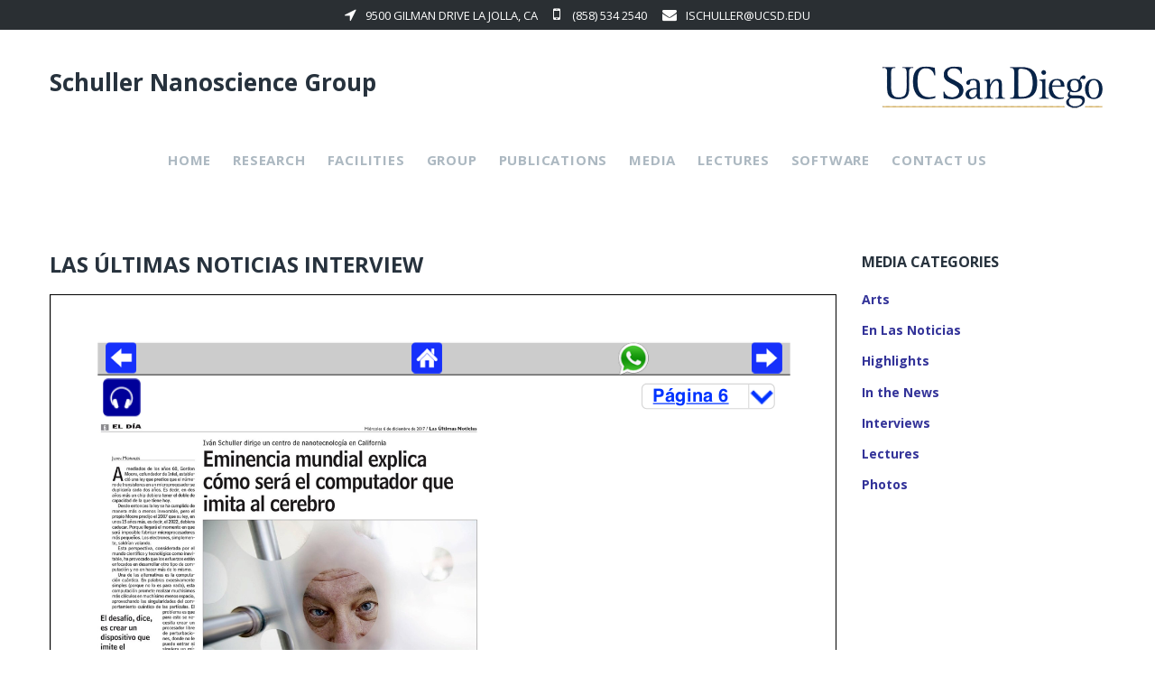

--- FILE ---
content_type: text/html; charset=UTF-8
request_url: https://ischuller.ucsd.edu/media/las-ultimas-noticias-interview/
body_size: 86294
content:
<!DOCTYPE html>
<html lang="en-US">
<head>
<meta charset="UTF-8">
<link rel="profile" href="http://gmpg.org/xfn/11">
<link rel="pingback" href="">

<meta name="viewport" content="width=device-width, initial-scale=1" />
<meta name='robots' content='index, follow, max-image-preview:large, max-snippet:-1, max-video-preview:-1' />

	<!-- This site is optimized with the Yoast SEO plugin v26.8 - https://yoast.com/product/yoast-seo-wordpress/ -->
	<title>Las Últimas Noticias Interview - Schuller Nanoscience Group</title>
	<link rel="canonical" href="https://ischuller.ucsd.edu/media/las-ultimas-noticias-interview/" />
	<meta property="og:locale" content="en_US" />
	<meta property="og:type" content="article" />
	<meta property="og:title" content="Las Últimas Noticias Interview - Schuller Nanoscience Group" />
	<meta property="og:url" content="https://ischuller.ucsd.edu/media/las-ultimas-noticias-interview/" />
	<meta property="og:site_name" content="Schuller Nanoscience Group" />
	<meta property="article:modified_time" content="2019-01-31T04:30:49+00:00" />
	<meta property="og:image" content="https://ischuller.ucsd.edu/wp-content/uploads/2019/01/Ivan-LUN-prime.png" />
	<meta property="og:image:width" content="755" />
	<meta property="og:image:height" content="507" />
	<meta property="og:image:type" content="image/png" />
	<meta name="twitter:card" content="summary_large_image" />
	<script type="application/ld+json" class="yoast-schema-graph">{"@context":"https://schema.org","@graph":[{"@type":"WebPage","@id":"https://ischuller.ucsd.edu/media/las-ultimas-noticias-interview/","url":"https://ischuller.ucsd.edu/media/las-ultimas-noticias-interview/","name":"Las Últimas Noticias Interview - Schuller Nanoscience Group","isPartOf":{"@id":"https://ischuller.ucsd.edu/#website"},"primaryImageOfPage":{"@id":"https://ischuller.ucsd.edu/media/las-ultimas-noticias-interview/#primaryimage"},"image":{"@id":"https://ischuller.ucsd.edu/media/las-ultimas-noticias-interview/#primaryimage"},"thumbnailUrl":"https://ischuller.ucsd.edu/wp-content/uploads/2019/01/Ivan-LUN-prime.png","datePublished":"2019-01-31T04:27:31+00:00","dateModified":"2019-01-31T04:30:49+00:00","breadcrumb":{"@id":"https://ischuller.ucsd.edu/media/las-ultimas-noticias-interview/#breadcrumb"},"inLanguage":"en-US","potentialAction":[{"@type":"ReadAction","target":["https://ischuller.ucsd.edu/media/las-ultimas-noticias-interview/"]}]},{"@type":"ImageObject","inLanguage":"en-US","@id":"https://ischuller.ucsd.edu/media/las-ultimas-noticias-interview/#primaryimage","url":"https://ischuller.ucsd.edu/wp-content/uploads/2019/01/Ivan-LUN-prime.png","contentUrl":"https://ischuller.ucsd.edu/wp-content/uploads/2019/01/Ivan-LUN-prime.png","width":755,"height":507},{"@type":"BreadcrumbList","@id":"https://ischuller.ucsd.edu/media/las-ultimas-noticias-interview/#breadcrumb","itemListElement":[{"@type":"ListItem","position":1,"name":"Home","item":"https://ischuller.ucsd.edu/"},{"@type":"ListItem","position":2,"name":"Media Items","item":"https://ischuller.ucsd.edu/media/"},{"@type":"ListItem","position":3,"name":"Las Últimas Noticias Interview"}]},{"@type":"WebSite","@id":"https://ischuller.ucsd.edu/#website","url":"https://ischuller.ucsd.edu/","name":"Schuller Nanoscience Group","description":"","potentialAction":[{"@type":"SearchAction","target":{"@type":"EntryPoint","urlTemplate":"https://ischuller.ucsd.edu/?s={search_term_string}"},"query-input":{"@type":"PropertyValueSpecification","valueRequired":true,"valueName":"search_term_string"}}],"inLanguage":"en-US"}]}</script>
	<!-- / Yoast SEO plugin. -->


<link rel='dns-prefetch' href='//cdn.datatables.net' />
<link rel='dns-prefetch' href='//fonts.googleapis.com' />
<link rel="alternate" type="application/rss+xml" title="Schuller Nanoscience Group &raquo; Feed" href="https://ischuller.ucsd.edu/feed/" />
<link rel="alternate" type="application/rss+xml" title="Schuller Nanoscience Group &raquo; Comments Feed" href="https://ischuller.ucsd.edu/comments/feed/" />
<link rel="alternate" title="oEmbed (JSON)" type="application/json+oembed" href="https://ischuller.ucsd.edu/wp-json/oembed/1.0/embed?url=https%3A%2F%2Fischuller.ucsd.edu%2Fmedia%2Flas-ultimas-noticias-interview%2F" />
<link rel="alternate" title="oEmbed (XML)" type="text/xml+oembed" href="https://ischuller.ucsd.edu/wp-json/oembed/1.0/embed?url=https%3A%2F%2Fischuller.ucsd.edu%2Fmedia%2Flas-ultimas-noticias-interview%2F&#038;format=xml" />
<style id='wp-img-auto-sizes-contain-inline-css' type='text/css'>
img:is([sizes=auto i],[sizes^="auto," i]){contain-intrinsic-size:3000px 1500px}
/*# sourceURL=wp-img-auto-sizes-contain-inline-css */
</style>
<link rel='stylesheet' id='twb-open-sans-css' href='https://fonts.googleapis.com/css?family=Open+Sans%3A300%2C400%2C500%2C600%2C700%2C800&#038;display=swap&#038;ver=6.9' type='text/css' media='all' />
<link rel='stylesheet' id='twbbwg-global-css' href='https://ischuller.ucsd.edu/wp-content/plugins/photo-gallery/booster/assets/css/global.css?ver=1.0.0' type='text/css' media='all' />
<style id='wp-emoji-styles-inline-css' type='text/css'>

	img.wp-smiley, img.emoji {
		display: inline !important;
		border: none !important;
		box-shadow: none !important;
		height: 1em !important;
		width: 1em !important;
		margin: 0 0.07em !important;
		vertical-align: -0.1em !important;
		background: none !important;
		padding: 0 !important;
	}
/*# sourceURL=wp-emoji-styles-inline-css */
</style>
<style id='wp-block-library-inline-css' type='text/css'>
:root{--wp-block-synced-color:#7a00df;--wp-block-synced-color--rgb:122,0,223;--wp-bound-block-color:var(--wp-block-synced-color);--wp-editor-canvas-background:#ddd;--wp-admin-theme-color:#007cba;--wp-admin-theme-color--rgb:0,124,186;--wp-admin-theme-color-darker-10:#006ba1;--wp-admin-theme-color-darker-10--rgb:0,107,160.5;--wp-admin-theme-color-darker-20:#005a87;--wp-admin-theme-color-darker-20--rgb:0,90,135;--wp-admin-border-width-focus:2px}@media (min-resolution:192dpi){:root{--wp-admin-border-width-focus:1.5px}}.wp-element-button{cursor:pointer}:root .has-very-light-gray-background-color{background-color:#eee}:root .has-very-dark-gray-background-color{background-color:#313131}:root .has-very-light-gray-color{color:#eee}:root .has-very-dark-gray-color{color:#313131}:root .has-vivid-green-cyan-to-vivid-cyan-blue-gradient-background{background:linear-gradient(135deg,#00d084,#0693e3)}:root .has-purple-crush-gradient-background{background:linear-gradient(135deg,#34e2e4,#4721fb 50%,#ab1dfe)}:root .has-hazy-dawn-gradient-background{background:linear-gradient(135deg,#faaca8,#dad0ec)}:root .has-subdued-olive-gradient-background{background:linear-gradient(135deg,#fafae1,#67a671)}:root .has-atomic-cream-gradient-background{background:linear-gradient(135deg,#fdd79a,#004a59)}:root .has-nightshade-gradient-background{background:linear-gradient(135deg,#330968,#31cdcf)}:root .has-midnight-gradient-background{background:linear-gradient(135deg,#020381,#2874fc)}:root{--wp--preset--font-size--normal:16px;--wp--preset--font-size--huge:42px}.has-regular-font-size{font-size:1em}.has-larger-font-size{font-size:2.625em}.has-normal-font-size{font-size:var(--wp--preset--font-size--normal)}.has-huge-font-size{font-size:var(--wp--preset--font-size--huge)}.has-text-align-center{text-align:center}.has-text-align-left{text-align:left}.has-text-align-right{text-align:right}.has-fit-text{white-space:nowrap!important}#end-resizable-editor-section{display:none}.aligncenter{clear:both}.items-justified-left{justify-content:flex-start}.items-justified-center{justify-content:center}.items-justified-right{justify-content:flex-end}.items-justified-space-between{justify-content:space-between}.screen-reader-text{border:0;clip-path:inset(50%);height:1px;margin:-1px;overflow:hidden;padding:0;position:absolute;width:1px;word-wrap:normal!important}.screen-reader-text:focus{background-color:#ddd;clip-path:none;color:#444;display:block;font-size:1em;height:auto;left:5px;line-height:normal;padding:15px 23px 14px;text-decoration:none;top:5px;width:auto;z-index:100000}html :where(.has-border-color){border-style:solid}html :where([style*=border-top-color]){border-top-style:solid}html :where([style*=border-right-color]){border-right-style:solid}html :where([style*=border-bottom-color]){border-bottom-style:solid}html :where([style*=border-left-color]){border-left-style:solid}html :where([style*=border-width]){border-style:solid}html :where([style*=border-top-width]){border-top-style:solid}html :where([style*=border-right-width]){border-right-style:solid}html :where([style*=border-bottom-width]){border-bottom-style:solid}html :where([style*=border-left-width]){border-left-style:solid}html :where(img[class*=wp-image-]){height:auto;max-width:100%}:where(figure){margin:0 0 1em}html :where(.is-position-sticky){--wp-admin--admin-bar--position-offset:var(--wp-admin--admin-bar--height,0px)}@media screen and (max-width:600px){html :where(.is-position-sticky){--wp-admin--admin-bar--position-offset:0px}}

/*# sourceURL=wp-block-library-inline-css */
</style><style id='global-styles-inline-css' type='text/css'>
:root{--wp--preset--aspect-ratio--square: 1;--wp--preset--aspect-ratio--4-3: 4/3;--wp--preset--aspect-ratio--3-4: 3/4;--wp--preset--aspect-ratio--3-2: 3/2;--wp--preset--aspect-ratio--2-3: 2/3;--wp--preset--aspect-ratio--16-9: 16/9;--wp--preset--aspect-ratio--9-16: 9/16;--wp--preset--color--black: #000000;--wp--preset--color--cyan-bluish-gray: #abb8c3;--wp--preset--color--white: #ffffff;--wp--preset--color--pale-pink: #f78da7;--wp--preset--color--vivid-red: #cf2e2e;--wp--preset--color--luminous-vivid-orange: #ff6900;--wp--preset--color--luminous-vivid-amber: #fcb900;--wp--preset--color--light-green-cyan: #7bdcb5;--wp--preset--color--vivid-green-cyan: #00d084;--wp--preset--color--pale-cyan-blue: #8ed1fc;--wp--preset--color--vivid-cyan-blue: #0693e3;--wp--preset--color--vivid-purple: #9b51e0;--wp--preset--gradient--vivid-cyan-blue-to-vivid-purple: linear-gradient(135deg,rgb(6,147,227) 0%,rgb(155,81,224) 100%);--wp--preset--gradient--light-green-cyan-to-vivid-green-cyan: linear-gradient(135deg,rgb(122,220,180) 0%,rgb(0,208,130) 100%);--wp--preset--gradient--luminous-vivid-amber-to-luminous-vivid-orange: linear-gradient(135deg,rgb(252,185,0) 0%,rgb(255,105,0) 100%);--wp--preset--gradient--luminous-vivid-orange-to-vivid-red: linear-gradient(135deg,rgb(255,105,0) 0%,rgb(207,46,46) 100%);--wp--preset--gradient--very-light-gray-to-cyan-bluish-gray: linear-gradient(135deg,rgb(238,238,238) 0%,rgb(169,184,195) 100%);--wp--preset--gradient--cool-to-warm-spectrum: linear-gradient(135deg,rgb(74,234,220) 0%,rgb(151,120,209) 20%,rgb(207,42,186) 40%,rgb(238,44,130) 60%,rgb(251,105,98) 80%,rgb(254,248,76) 100%);--wp--preset--gradient--blush-light-purple: linear-gradient(135deg,rgb(255,206,236) 0%,rgb(152,150,240) 100%);--wp--preset--gradient--blush-bordeaux: linear-gradient(135deg,rgb(254,205,165) 0%,rgb(254,45,45) 50%,rgb(107,0,62) 100%);--wp--preset--gradient--luminous-dusk: linear-gradient(135deg,rgb(255,203,112) 0%,rgb(199,81,192) 50%,rgb(65,88,208) 100%);--wp--preset--gradient--pale-ocean: linear-gradient(135deg,rgb(255,245,203) 0%,rgb(182,227,212) 50%,rgb(51,167,181) 100%);--wp--preset--gradient--electric-grass: linear-gradient(135deg,rgb(202,248,128) 0%,rgb(113,206,126) 100%);--wp--preset--gradient--midnight: linear-gradient(135deg,rgb(2,3,129) 0%,rgb(40,116,252) 100%);--wp--preset--font-size--small: 13px;--wp--preset--font-size--medium: 20px;--wp--preset--font-size--large: 36px;--wp--preset--font-size--x-large: 42px;--wp--preset--spacing--20: 0.44rem;--wp--preset--spacing--30: 0.67rem;--wp--preset--spacing--40: 1rem;--wp--preset--spacing--50: 1.5rem;--wp--preset--spacing--60: 2.25rem;--wp--preset--spacing--70: 3.38rem;--wp--preset--spacing--80: 5.06rem;--wp--preset--shadow--natural: 6px 6px 9px rgba(0, 0, 0, 0.2);--wp--preset--shadow--deep: 12px 12px 50px rgba(0, 0, 0, 0.4);--wp--preset--shadow--sharp: 6px 6px 0px rgba(0, 0, 0, 0.2);--wp--preset--shadow--outlined: 6px 6px 0px -3px rgb(255, 255, 255), 6px 6px rgb(0, 0, 0);--wp--preset--shadow--crisp: 6px 6px 0px rgb(0, 0, 0);}:where(.is-layout-flex){gap: 0.5em;}:where(.is-layout-grid){gap: 0.5em;}body .is-layout-flex{display: flex;}.is-layout-flex{flex-wrap: wrap;align-items: center;}.is-layout-flex > :is(*, div){margin: 0;}body .is-layout-grid{display: grid;}.is-layout-grid > :is(*, div){margin: 0;}:where(.wp-block-columns.is-layout-flex){gap: 2em;}:where(.wp-block-columns.is-layout-grid){gap: 2em;}:where(.wp-block-post-template.is-layout-flex){gap: 1.25em;}:where(.wp-block-post-template.is-layout-grid){gap: 1.25em;}.has-black-color{color: var(--wp--preset--color--black) !important;}.has-cyan-bluish-gray-color{color: var(--wp--preset--color--cyan-bluish-gray) !important;}.has-white-color{color: var(--wp--preset--color--white) !important;}.has-pale-pink-color{color: var(--wp--preset--color--pale-pink) !important;}.has-vivid-red-color{color: var(--wp--preset--color--vivid-red) !important;}.has-luminous-vivid-orange-color{color: var(--wp--preset--color--luminous-vivid-orange) !important;}.has-luminous-vivid-amber-color{color: var(--wp--preset--color--luminous-vivid-amber) !important;}.has-light-green-cyan-color{color: var(--wp--preset--color--light-green-cyan) !important;}.has-vivid-green-cyan-color{color: var(--wp--preset--color--vivid-green-cyan) !important;}.has-pale-cyan-blue-color{color: var(--wp--preset--color--pale-cyan-blue) !important;}.has-vivid-cyan-blue-color{color: var(--wp--preset--color--vivid-cyan-blue) !important;}.has-vivid-purple-color{color: var(--wp--preset--color--vivid-purple) !important;}.has-black-background-color{background-color: var(--wp--preset--color--black) !important;}.has-cyan-bluish-gray-background-color{background-color: var(--wp--preset--color--cyan-bluish-gray) !important;}.has-white-background-color{background-color: var(--wp--preset--color--white) !important;}.has-pale-pink-background-color{background-color: var(--wp--preset--color--pale-pink) !important;}.has-vivid-red-background-color{background-color: var(--wp--preset--color--vivid-red) !important;}.has-luminous-vivid-orange-background-color{background-color: var(--wp--preset--color--luminous-vivid-orange) !important;}.has-luminous-vivid-amber-background-color{background-color: var(--wp--preset--color--luminous-vivid-amber) !important;}.has-light-green-cyan-background-color{background-color: var(--wp--preset--color--light-green-cyan) !important;}.has-vivid-green-cyan-background-color{background-color: var(--wp--preset--color--vivid-green-cyan) !important;}.has-pale-cyan-blue-background-color{background-color: var(--wp--preset--color--pale-cyan-blue) !important;}.has-vivid-cyan-blue-background-color{background-color: var(--wp--preset--color--vivid-cyan-blue) !important;}.has-vivid-purple-background-color{background-color: var(--wp--preset--color--vivid-purple) !important;}.has-black-border-color{border-color: var(--wp--preset--color--black) !important;}.has-cyan-bluish-gray-border-color{border-color: var(--wp--preset--color--cyan-bluish-gray) !important;}.has-white-border-color{border-color: var(--wp--preset--color--white) !important;}.has-pale-pink-border-color{border-color: var(--wp--preset--color--pale-pink) !important;}.has-vivid-red-border-color{border-color: var(--wp--preset--color--vivid-red) !important;}.has-luminous-vivid-orange-border-color{border-color: var(--wp--preset--color--luminous-vivid-orange) !important;}.has-luminous-vivid-amber-border-color{border-color: var(--wp--preset--color--luminous-vivid-amber) !important;}.has-light-green-cyan-border-color{border-color: var(--wp--preset--color--light-green-cyan) !important;}.has-vivid-green-cyan-border-color{border-color: var(--wp--preset--color--vivid-green-cyan) !important;}.has-pale-cyan-blue-border-color{border-color: var(--wp--preset--color--pale-cyan-blue) !important;}.has-vivid-cyan-blue-border-color{border-color: var(--wp--preset--color--vivid-cyan-blue) !important;}.has-vivid-purple-border-color{border-color: var(--wp--preset--color--vivid-purple) !important;}.has-vivid-cyan-blue-to-vivid-purple-gradient-background{background: var(--wp--preset--gradient--vivid-cyan-blue-to-vivid-purple) !important;}.has-light-green-cyan-to-vivid-green-cyan-gradient-background{background: var(--wp--preset--gradient--light-green-cyan-to-vivid-green-cyan) !important;}.has-luminous-vivid-amber-to-luminous-vivid-orange-gradient-background{background: var(--wp--preset--gradient--luminous-vivid-amber-to-luminous-vivid-orange) !important;}.has-luminous-vivid-orange-to-vivid-red-gradient-background{background: var(--wp--preset--gradient--luminous-vivid-orange-to-vivid-red) !important;}.has-very-light-gray-to-cyan-bluish-gray-gradient-background{background: var(--wp--preset--gradient--very-light-gray-to-cyan-bluish-gray) !important;}.has-cool-to-warm-spectrum-gradient-background{background: var(--wp--preset--gradient--cool-to-warm-spectrum) !important;}.has-blush-light-purple-gradient-background{background: var(--wp--preset--gradient--blush-light-purple) !important;}.has-blush-bordeaux-gradient-background{background: var(--wp--preset--gradient--blush-bordeaux) !important;}.has-luminous-dusk-gradient-background{background: var(--wp--preset--gradient--luminous-dusk) !important;}.has-pale-ocean-gradient-background{background: var(--wp--preset--gradient--pale-ocean) !important;}.has-electric-grass-gradient-background{background: var(--wp--preset--gradient--electric-grass) !important;}.has-midnight-gradient-background{background: var(--wp--preset--gradient--midnight) !important;}.has-small-font-size{font-size: var(--wp--preset--font-size--small) !important;}.has-medium-font-size{font-size: var(--wp--preset--font-size--medium) !important;}.has-large-font-size{font-size: var(--wp--preset--font-size--large) !important;}.has-x-large-font-size{font-size: var(--wp--preset--font-size--x-large) !important;}
/*# sourceURL=global-styles-inline-css */
</style>

<style id='classic-theme-styles-inline-css' type='text/css'>
/*! This file is auto-generated */
.wp-block-button__link{color:#fff;background-color:#32373c;border-radius:9999px;box-shadow:none;text-decoration:none;padding:calc(.667em + 2px) calc(1.333em + 2px);font-size:1.125em}.wp-block-file__button{background:#32373c;color:#fff;text-decoration:none}
/*# sourceURL=/wp-includes/css/classic-themes.min.css */
</style>
<link rel='stylesheet' id='awd-datatables-css-css' href='//cdn.datatables.net/1.10.16/css/jquery.dataTables.min.css?ver=6.9' type='text/css' media='all' />
<link rel='stylesheet' id='bwg_fonts-css' href='https://ischuller.ucsd.edu/wp-content/plugins/photo-gallery/css/bwg-fonts/fonts.css?ver=0.0.1' type='text/css' media='all' />
<link rel='stylesheet' id='sumoselect-css' href='https://ischuller.ucsd.edu/wp-content/plugins/photo-gallery/css/sumoselect.min.css?ver=3.4.6' type='text/css' media='all' />
<link rel='stylesheet' id='mCustomScrollbar-css' href='https://ischuller.ucsd.edu/wp-content/plugins/photo-gallery/css/jquery.mCustomScrollbar.min.css?ver=3.1.5' type='text/css' media='all' />
<link rel='stylesheet' id='bwg_googlefonts-css' href='https://fonts.googleapis.com/css?family=Ubuntu&#038;subset=greek,latin,greek-ext,vietnamese,cyrillic-ext,latin-ext,cyrillic' type='text/css' media='all' />
<link rel='stylesheet' id='bwg_frontend-css' href='https://ischuller.ucsd.edu/wp-content/plugins/photo-gallery/css/styles.min.css?ver=1.8.37' type='text/css' media='all' />
<link rel='stylesheet' id='font-awesome-css' href='https://ischuller.ucsd.edu/wp-content/themes/ascendio/assets/css/font-awesome.min.css?ver=4.6.0' type='text/css' media='all' />
<link rel='stylesheet' id='tm-timeline-css-css' href='https://ischuller.ucsd.edu/wp-content/plugins/tm-timeline/css/tm-timeline.css?ver=1.1.1' type='text/css' media='all' />
<link rel='stylesheet' id='chld_thm_cfg_parent-css' href='https://ischuller.ucsd.edu/wp-content/themes/ascendio/style.css?ver=6.9' type='text/css' media='all' />
<link rel='stylesheet' id='material-icons-css' href='https://ischuller.ucsd.edu/wp-content/themes/ascendio/assets/css/material-icons.min.css?ver=2.2.0' type='text/css' media='all' />
<link rel='stylesheet' id='magnific-popup-css' href='https://ischuller.ucsd.edu/wp-content/themes/ascendio/assets/css/magnific-popup.min.css?ver=1.0.1' type='text/css' media='all' />
<link rel='stylesheet' id='jquery-swiper-css' href='https://ischuller.ucsd.edu/wp-content/themes/ascendio/assets/css/swiper.min.css?ver=3.3.0' type='text/css' media='all' />
<link rel='stylesheet' id='ascendio-theme-style-css' href='https://ischuller.ucsd.edu/wp-content/themes/ascendio-child/style.css?ver=1.0.0.1507047314' type='text/css' media='all' />
<style id='ascendio-theme-style-inline-css' type='text/css'>
.showcase-active .showcase-panel { background-image: url( http://ischuller.ucsd.edu/wp-content/uploads/2018/06/DSC00950.jpg ); }body.error404 { background-image: url(  ); }.header-wrapper { background-image: url(  ); }
/*# sourceURL=ascendio-theme-style-inline-css */
</style>
<link rel='stylesheet' id='cherry-google-fonts-css' href='//fonts.googleapis.com/css?family=Open+Sans%3A400%2C700%2C400italic%7CMerriweather%3A700&#038;subset=latin&#038;ver=6.9' type='text/css' media='all' />
<link rel='stylesheet' id='abcfsl-staff-list-css' href='https://ischuller.ucsd.edu/wp-content/plugins/staff-list/css/staff-list.css?ver=1.7.4' type='text/css' media='all' />
<link rel='stylesheet' id='shiftnav-css' href='https://ischuller.ucsd.edu/wp-content/plugins/shiftnav-responsive-mobile-menu/assets/css/shiftnav.min.css?ver=1.8.2' type='text/css' media='all' />
<link rel='stylesheet' id='shiftnav-font-awesome-css' href='https://ischuller.ucsd.edu/wp-content/plugins/shiftnav-responsive-mobile-menu/assets/css/fontawesome/css/font-awesome.min.css?ver=1.8.2' type='text/css' media='all' />
<link rel='stylesheet' id='shiftnav-standard-dark-css' href='https://ischuller.ucsd.edu/wp-content/plugins/shiftnav-responsive-mobile-menu/assets/css/skins/standard-dark.css?ver=1.8.2' type='text/css' media='all' />
<script type="text/javascript" src="https://ischuller.ucsd.edu/wp-includes/js/jquery/jquery.min.js?ver=3.7.1" id="jquery-core-js"></script>
<script type="text/javascript" src="https://ischuller.ucsd.edu/wp-includes/js/jquery/jquery-migrate.min.js?ver=3.4.1" id="jquery-migrate-js"></script>
<script type="text/javascript" src="https://ischuller.ucsd.edu/wp-content/plugins/photo-gallery/booster/assets/js/circle-progress.js?ver=1.2.2" id="twbbwg-circle-js"></script>
<script type="text/javascript" id="twbbwg-global-js-extra">
/* <![CDATA[ */
var twb = {"nonce":"5b0a913181","ajax_url":"https://ischuller.ucsd.edu/wp-admin/admin-ajax.php","plugin_url":"https://ischuller.ucsd.edu/wp-content/plugins/photo-gallery/booster","href":"https://ischuller.ucsd.edu/wp-admin/admin.php?page=twbbwg_photo-gallery"};
var twb = {"nonce":"5b0a913181","ajax_url":"https://ischuller.ucsd.edu/wp-admin/admin-ajax.php","plugin_url":"https://ischuller.ucsd.edu/wp-content/plugins/photo-gallery/booster","href":"https://ischuller.ucsd.edu/wp-admin/admin.php?page=twbbwg_photo-gallery"};
//# sourceURL=twbbwg-global-js-extra
/* ]]> */
</script>
<script type="text/javascript" src="https://ischuller.ucsd.edu/wp-content/plugins/photo-gallery/booster/assets/js/global.js?ver=1.0.0" id="twbbwg-global-js"></script>
<script type="text/javascript" src="https://ischuller.ucsd.edu/wp-content/plugins/photo-gallery/js/jquery.sumoselect.min.js?ver=3.4.6" id="sumoselect-js"></script>
<script type="text/javascript" src="https://ischuller.ucsd.edu/wp-content/plugins/photo-gallery/js/tocca.min.js?ver=2.0.9" id="bwg_mobile-js"></script>
<script type="text/javascript" src="https://ischuller.ucsd.edu/wp-content/plugins/photo-gallery/js/jquery.mCustomScrollbar.concat.min.js?ver=3.1.5" id="mCustomScrollbar-js"></script>
<script type="text/javascript" src="https://ischuller.ucsd.edu/wp-content/plugins/photo-gallery/js/jquery.fullscreen.min.js?ver=0.6.0" id="jquery-fullscreen-js"></script>
<script type="text/javascript" id="bwg_frontend-js-extra">
/* <![CDATA[ */
var bwg_objectsL10n = {"bwg_field_required":"field is required.","bwg_mail_validation":"This is not a valid email address.","bwg_search_result":"There are no images matching your search.","bwg_select_tag":"Select Tag","bwg_order_by":"Order By","bwg_search":"Search","bwg_show_ecommerce":"Show Ecommerce","bwg_hide_ecommerce":"Hide Ecommerce","bwg_show_comments":"Show Comments","bwg_hide_comments":"Hide Comments","bwg_restore":"Restore","bwg_maximize":"Maximize","bwg_fullscreen":"Fullscreen","bwg_exit_fullscreen":"Exit Fullscreen","bwg_search_tag":"SEARCH...","bwg_tag_no_match":"No tags found","bwg_all_tags_selected":"All tags selected","bwg_tags_selected":"tags selected","play":"Play","pause":"Pause","is_pro":"","bwg_play":"Play","bwg_pause":"Pause","bwg_hide_info":"Hide info","bwg_show_info":"Show info","bwg_hide_rating":"Hide rating","bwg_show_rating":"Show rating","ok":"Ok","cancel":"Cancel","select_all":"Select all","lazy_load":"0","lazy_loader":"https://ischuller.ucsd.edu/wp-content/plugins/photo-gallery/images/ajax_loader.png","front_ajax":"0","bwg_tag_see_all":"see all tags","bwg_tag_see_less":"see less tags"};
//# sourceURL=bwg_frontend-js-extra
/* ]]> */
</script>
<script type="text/javascript" src="https://ischuller.ucsd.edu/wp-content/plugins/photo-gallery/js/scripts.min.js?ver=1.8.37" id="bwg_frontend-js"></script>
<link rel="https://api.w.org/" href="https://ischuller.ucsd.edu/wp-json/" /><meta name="generator" content="WordPress 6.9" />
<link rel='shortlink' href='https://ischuller.ucsd.edu/?p=633' />
<script type="text/javascript">
	window._se_plugin_version = '8.1.9';
</script>

		<!-- ShiftNav CSS
	================================================================ -->
		<style type="text/css" id="shiftnav-dynamic-css">
				@media only screen and (min-width:960px){ #shiftnav-toggle-main, .shiftnav-toggle-mobile{ display:none; } .shiftnav-wrap { padding-top:0 !important; } }

/* Status: Loaded from Transient */
		</style>
		<!-- end ShiftNav CSS -->

	<style data-context="foundation-flickity-css">/*! Flickity v2.0.2
http://flickity.metafizzy.co
---------------------------------------------- */.flickity-enabled{position:relative}.flickity-enabled:focus{outline:0}.flickity-viewport{overflow:hidden;position:relative;height:100%}.flickity-slider{position:absolute;width:100%;height:100%}.flickity-enabled.is-draggable{-webkit-tap-highlight-color:transparent;tap-highlight-color:transparent;-webkit-user-select:none;-moz-user-select:none;-ms-user-select:none;user-select:none}.flickity-enabled.is-draggable .flickity-viewport{cursor:move;cursor:-webkit-grab;cursor:grab}.flickity-enabled.is-draggable .flickity-viewport.is-pointer-down{cursor:-webkit-grabbing;cursor:grabbing}.flickity-prev-next-button{position:absolute;top:50%;width:44px;height:44px;border:none;border-radius:50%;background:#fff;background:hsla(0,0%,100%,.75);cursor:pointer;-webkit-transform:translateY(-50%);transform:translateY(-50%)}.flickity-prev-next-button:hover{background:#fff}.flickity-prev-next-button:focus{outline:0;box-shadow:0 0 0 5px #09f}.flickity-prev-next-button:active{opacity:.6}.flickity-prev-next-button.previous{left:10px}.flickity-prev-next-button.next{right:10px}.flickity-rtl .flickity-prev-next-button.previous{left:auto;right:10px}.flickity-rtl .flickity-prev-next-button.next{right:auto;left:10px}.flickity-prev-next-button:disabled{opacity:.3;cursor:auto}.flickity-prev-next-button svg{position:absolute;left:20%;top:20%;width:60%;height:60%}.flickity-prev-next-button .arrow{fill:#333}.flickity-page-dots{position:absolute;width:100%;bottom:-25px;padding:0;margin:0;list-style:none;text-align:center;line-height:1}.flickity-rtl .flickity-page-dots{direction:rtl}.flickity-page-dots .dot{display:inline-block;width:10px;height:10px;margin:0 8px;background:#333;border-radius:50%;opacity:.25;cursor:pointer}.flickity-page-dots .dot.is-selected{opacity:1}</style><style data-context="foundation-slideout-css">.slideout-menu{position:fixed;left:0;top:0;bottom:0;right:auto;z-index:0;width:256px;overflow-y:auto;-webkit-overflow-scrolling:touch;display:none}.slideout-menu.pushit-right{left:auto;right:0}.slideout-panel{position:relative;z-index:1;will-change:transform}.slideout-open,.slideout-open .slideout-panel,.slideout-open body{overflow:hidden}.slideout-open .slideout-menu{display:block}.pushit{display:none}</style><link rel="icon" href="https://ischuller.ucsd.edu/wp-content/uploads/2017/10/cropped-favico-32x32.png" sizes="32x32" />
<link rel="icon" href="https://ischuller.ucsd.edu/wp-content/uploads/2017/10/cropped-favico-192x192.png" sizes="192x192" />
<link rel="apple-touch-icon" href="https://ischuller.ucsd.edu/wp-content/uploads/2017/10/cropped-favico-180x180.png" />
<meta name="msapplication-TileImage" content="https://ischuller.ucsd.edu/wp-content/uploads/2017/10/cropped-favico-270x270.png" />
<style type="text/css">/* #Typography */body {font-style: normal;font-weight: 400;font-size: 15px;line-height: 1.4;font-family: 'Open Sans', sans-serif;letter-spacing: 0px;text-align: left;color: #acb8c1;}h1 {font-style: normal;font-weight: 700;font-size: 28px;line-height: 1;font-family: 'Open Sans', sans-serif;letter-spacing: 0px;text-align: inherit;color: #27323d;}h2 {font-style: normal;font-weight: 700;font-size: 21px;line-height: 1.1;font-family: 'Open Sans', sans-serif;letter-spacing: 0px;text-align: inherit;color: #27323d;}h3 {font-style: normal;font-weight: 700;font-size: 18px;line-height: 1.25;font-family: 'Open Sans', sans-serif;letter-spacing: 0px;text-align: inherit;color: #27323d;}h4 {font-style: normal;font-weight: 700;font-size: 16px;line-height: 1.25;font-family: 'Open Sans', sans-serif;letter-spacing: 0px;text-align: inherit;color: #27323d;}h5 {font-style: normal;font-weight: 400;font-size: 16px;line-height: 1.25;font-family: 'Open Sans', sans-serif;letter-spacing: 0px;text-align: inherit;color: #27323d;}h6 {font-style: normal;font-weight: 700;font-size: 15px;line-height: 1.25;font-family: 'Open Sans', sans-serif;letter-spacing: 0px;text-align: inherit;color: #27323d;}@media (min-width: 992px) {body { font-size: 17px; }h1 { font-size: 40px; }h2 { font-size: 30px; }h3 { font-size: 24px; }h4 { font-size: 20px; }h5 { font-size: 18px; }h6 { font-size: 16px; }}a{ color: #333399; }h1 a:hover,h2 a:hover,h3 a:hover,h4 a:hover,h5 a:hover,h6 a:hover { color: #333399; }.not-found .page-title { color: #323232; }a:hover { color: #323232; }/* #Invert Color Scheme */.invert { color: #acb8c1; }.invert h1 { color: #fff; }.invert h2 { color: #fff; }.invert h3 { color: #fff; }.invert h4 { color: #fff; }.invert h5 { color: #fff; }.invert h6 { color: #fff; }.invert a { color: #ffffff; }.invert a:hover { color: #36a5ed; }/* #Layout */@media (min-width: 1200px) {.container {max-width: 1200px;}}/* #404 */.error-404.not-found .page-title {color: #525b64;}/* #Elements */blockquote {font-style: italic;font-weight: 400;font-size: 12px;line-height: 1.5;font-family: Open Sans, sans-serif;letter-spacing: 0;color: #2a2f33;}@media (min-width: 992px) {blockquote {font-size: 20px;}}blockquote cite {color: #acb8c1;}blockquote cite::before {background: #acb8c1;}blockquote::before {color: #333399;}code {color: #ffffff;background: #333399;}.entry-content > p > a {font-family: Open Sans, sans-serif;font-style: normal;font-weight: 400;}.entry-content ul > li:before,.entry-content ol > li:before {color:#333399;}/* #Project */.projects-item-instance .project-content {background: #ffffff;}.projects-item-instance .hover-content {background-color: rgba(82,91,100,0.6);}.projects-container .projects-list .hover-content a {color: rgba(255,255,255,0.5);}.projects-container .projects-list .hover-content a:hover {color: #ffffff;}.cherry-projects-audio-list .wp-playlist {background: #525b64;}.cherry-projects-audio-list .wp-playlist-item-meta {color: #acb8c1;}.cherry-projects-slider__instance .slider-pro .sp-thumbnails-container .sp-selected-thumbnail .sp-thumbnail {border-color: #333399;}.cherry-projects-slider__instance .slider-pro .sp-arrows .sp-arrow:after,.cherry-projects-slider__instance .slider-pro .sp-arrows .sp-arrow:before {background-color: #333399;}.cherry-projects-slider__instance .slider-pro .sp-full-screen-button:before {color: #333399;}.cherry-spinner-double-bounce .cherry-double-bounce1, .cherry-spinner-double-bounce .cherry-double-bounce2 {background-color: #333399;}.cherry-projects-single-post .featured-image a .cover,.cherry-projects-single-post .additional-image a .cover {color: #ffffff;background-color: rgba(51,51,153,0.35);}.wp-playlist-tracks .wp-playlist-item {background-color: #525b64;}.wp-playlist-item .wp-playlist-item-title,.wp-playlist-item .wp-playlist-item-length {color: #acb8c1;}.cherry-projects-single-details-list ul li {color: #333399;}/* tm_timeline */div.tm_timeline__body-tense {border-color: rgba(51,51,153,0.3);}.tm_timeline__event__dot:before {box-shadow: 0 0 0 6px rgba(51,51,153,0.21);}.tm_timeline__event__dot:before {background-color: #333399;}.tm_timeline__event__date,.tm_timeline__event__description {font-weight: 400;}.tm_timeline__event__description {font-size: 17px;line-height: 1.4;}.tm_timeline__event__title a {color: #323232;}.tm_timeline__event__title a:hover {color: #333399;}.tm_timeline__event .tm_timeline__event__title {font-style: normal;font-weight: 700;font-size: 24px;line-height: 1.25;font-family: 'Open Sans', sans-serif;letter-spacing: 0px;text-align: inherit;color: #27323d;}/* tm-testi */.tm-testi__item-body footer {color: #acb8c1;}.tm-testi__item-body a {color: #333399;}.tm-testi__item-body a:hover {color: #323232;}.tm-testi .swiper-pagination-bullet {background-color: #525b64;}.tm-testi .swiper-pagination-bullet:hover {background-color: #333399;}.tm-testi .swiper-pagination-bullet.swiper-pagination-bullet-active {background-color: #333399;box-shadow: 0 0 0 6px rgba(51,51,153,0.21);}.tm-testi--boxed blockquote {color: #ffffff;background-color: #525b64;}.tm-testi--speech-bubble .tm-testi__item-body {color: #ffffff;background-color: #525b64;}.tm-testi--speech-bubble .tm-testi__item-body:after{border-color: #525b64 transparent transparent transparent;}/* cherry-services */.services-item .service-icon {color: #333399;}.services-single-item .services-thumbnail {background-color: #525b64;}.services-single-item .service-slogan,.services-single-item .service-descr {color: #ffffff;}.services-single-item .service-descr {font-style: normal;font-weight: 400;font-size: 18px;line-height: 1.25;font-family: 'Open Sans', sans-serif;letter-spacing: 0px;}.services-single-item .cta_wrap {background-color:#333399;}.service-cta_title,.service-cta_content {color: #ffffff;}.service-cta .btn {color: #ffffff;border-color: #ffffff;background:none;}.service-cta .btn:hover {color: #36a5ed;border-color: #ffffff;background-color: #ffffff;}.service-cta .cta-form_control {color: #acb8c1;}/* #Header */.header-wrapper {background-image: url();background-repeat: repeat;background-position: center top;background-attachment: scroll;}.site-header {background-color: #fff;}/* showcase-panel */.showcase-panel {background-position: left;background-color: #ffffff;}.showcase-panel:before {background-color: rgba(54,165,237,0.01);}.showcase-panel__subtitle {color: #dd9933;}.showcase-panel__title {color: #db6200;}.showcase-panel__description {color: #dd9933;}/* ##Logo */.site-logo {font-style: normal;font-weight: 700;font-size: 26px;font-family: Merriweather, serif;}.site-logo__link, .site-logo__link:hover {color: #27323d;}/* ##Top Panel */.top-panel {background-color: #2a2f33;}.top-panel a {color: #acb8c1;}.top-panel a:hover {color: #ffffff;}/* ##Header Message */.header__message .info-block a[href^="tel:"] {}.header__message .info-block a[href^="tel:"]:hover {color: #333399;}.header__message .info-block i {color: #333399;}/* #Search Form */input[type='text'],input[type='email'],input[type='url'],input[type='password'],input[type='search'],input[type='number'],input[type='tel'],input[type='range'],input[type='date'],input[type='month'],input[type='week'],input[type='time'],input[type='datetime'],input[type='datetime-local'],input[type='color'],select,textarea,#tm_builder_outer_content .tm_pb_contact_form .tm_pb_contact_field .tm_pb_contact_form_input {color: #525b64;}.search-form__field {color: #acb8c1;}.search-form__field::-webkit-input-placeholder { color: #acb8c1; }.search-form__field::-moz-placeholder { color: #acb8c1; }.search-form__field:-moz-placeholder { color: #acb8c1; }.search-form__field:-ms-input-placeholder { color: #acb8c1; }.invert .search-form .btn {color: #acb8c1;background: #ffffff;}.invert .search-form .btn:hover {color: #525b64;background: #ffffff;}.invert .footer-area .search-form .btn {color: #acb8c1;background: #333399;}.invert .footer-area .search-form .btn:hover {color: #333399;background: #acb8c1;}.header__search .search-form__submit i {color: #acb8c1;}.search-form__toggle:hover,.search-form__close:hover,.header__search .search-form__submit:hover i {color: #333399;}/* #Comment, Contact, Password Forms */.comment-form .submit,.wpcf7-submit,.post-password-form label + input {color: #ffffff;background-color: #333399;border-color: #333399;}.comment-form .submit:hover,.wpcf7-submit:hover,.post-password-form label + input:hover {color: #ffffff;background-color: rgb(26,26,128);border-color: rgb(26,26,128);}.comment-form .submit:focus,.wpcf7-submit:focus,.post-password-form label + input:focus {box-shadow: 0 0 10px #333399;}/* #Input Placeholders */::-webkit-input-placeholder { color: #acb8c1; }::-moz-placeholder{ color: #acb8c1; }:-moz-placeholder{ color: #acb8c1; }:-ms-input-placeholder{ color: #acb8c1; }.share-btns__link {color: #acb8c1;}.share-btns__link:hover {color: #333399;}.single-post .share-btns__link {color: #ffffff;background-color: #333399;}.single-post .share-btns__link:hover {color: #ffffff;background-color: #525b64;}/* #Social (invert scheme) */.invert .social-list a {color: #ffffff;}.invert .social-list a:hover {color: #525b64;}.social-list .menu-item a {color: #acb8c1;}.social-list .menu-item a:hover {color: #ffffff;}/* #Member Social */.tm_pb_builder #tm_builder_outer_content .tm_pb_team_member .tm_pb_team_member_description .tm_pb_member_social_links li a {background: #333399;}.tm_pb_builder #tm_builder_outer_content .tm_pb_team_member .tm_pb_team_member_description .tm_pb_member_social_links li a:hover {background: #525b64;}#tm_builder_outer_content .tm_pb_team_member .tm_pb_member_social_links li a.tm_pb_font_icon {color: #ffffff;}/* #Main Menu */.main-navigation .menu > li > a {color: #acb8c1;font-family: Open Sans, sans-serif;font-weight: 700;font-style: normal;font-size: 15px;line-height: 1.6;letter-spacing: 0px;color: #acb8c1;}.main-navigation .menu > li > a::after {background: #333399;}.main-navigation .menu > li > a:hover,.main-navigation .menu > li.menu-hover > a,.main-navigation .menu > li.current_page_item > a,.main-navigation .menu > li.current_page_ancestor > a,.main-navigation .menu > li.current-menu-item > a,.main-navigation .menu > li.current-menu-ancestor > a {color: #323232;}.main-navigation ul ul a {color: #323232;font-family: Open Sans, sans-serif;font-style: normal;font-size: 15px;line-height: 1.6;}.main-navigation .sub-menu > li > a:hover,.main-navigation .sub-menu > li.current_page_item > a,.main-navigation .sub-menu > li.current_page_ancestor > a,.main-navigation .sub-menu > li.current-menu-item > a,.main-navigation .sub-menu > li.current-menu-ancestor > a {color: #333399;}.main-navigation .sub-menu {border-top: 2px solid #333399;background:rgb(246,246,246);}.menu-item__desc {color: #acb8c1;font-style: normal;font-weight: 400;font-family: 'Open Sans', sans-serif;}/* #Footer Menu */.footer-menu__items li.current-menu-item a,.footer-menu__items li.current_page_item a {color: #acb8c1;}/* #Stuck Menu */.main-navigation.isStuck {background-color: rgb(246,246,246);}/* #Mobile Menu */.menu-toggle__icon,.menu-off__icon {color: #333399;}.menu-toggle {color: #323232;}.menu-toggle:hover {color: #333399;}.menu-toggle span {font-family: Open Sans, sans-serif;font-weight: 700;font-style: normal;}@media (max-width: 767px) {.main-menu__wrap .menu > li {background-color: rgb(246,246,246);}.main-menu__wrap .top-panel__menu .menu-item a {color: #acb8c1;}.main-menu__wrap .top-panel__menu .menu-item.current-menu-item a {color: #333399;}.main-menu__wrap .menu .sub-menu-toggle {color: #acb8c1;}.main-menu__wrap .menu .sub-menu .sub-menu-toggle {color: #acb8c1;}}/* #Entry Meta */.entry-meta {font-family: Open Sans, sans-serif;font-style: normal;font-weight: 400;line-height: 2;font-size: 12px;letter-spacing: 0px;}.post__cats a,.sticky__label {color: #ffffff;background-color: #333399;}.post__cats a:hover {color: #acb8c1;background-color: #525b64;}.posted-by,.posted-by__author,.post-featured-content {color: #acb8c1;}.posted-by,.posted-by__author,.post-featured-content,.post__tags,.post__comments,.post__date {font-family: Open Sans, sans-serif;font-style: normal;font-weight: 400;}.posted-by a:hover,.posted-by__author:hover {color: #333399;}.invert .post__cats a:hover {color: #333399;background-color: #ffffff;}/* #Post Format */.format-quote .post-quote {color: #acb8c1;background-color: #525b64;}.post-format-link {color: #ffffff;background-color: rgba(82,91,100,0.78);}.post-format-link:hover {color:#ffffff;background-color: #333399;}.post-format-link {font-family: Open Sans, sans-serif;font-style: normal;font-weight: 400;}.entry-post-format-audio {background: #333399;}.entry-post-format-audio .post-format-audio-caption,.entry-post-format-audio .post-format-audio-description {color: #ffffff;}.entry-post-format-audio .post-format-audio-description {font-family: Open Sans, sans-serif;font-style: normal;font-weight: 400;}.entry-post-format-audio .mejs-container .mejs-time-rail .mejs-time-loaded {background: rgb(77,77,179);}.entry-post-format-audio .mejs-controls .mejs-time-rail .mejs-time-current {background: rgb(102,102,204);}.format-image .post-thumbnail__link::before {background: rgba(82,91,100,0.35);color: #ffffff;}.format-gallery .swiper-button-next,.format-gallery .swiper-button-prev {color: #ffffff;background-color: #333399;}.format-gallery .swiper-button-next:hover,.format-gallery .swiper-button-prev:hover {color: #ffffff;background-color: #525b64;}/* #Author Bio */.post-author__holder {background-color: #525b64;}.post-author__title a:hover {color: #333399;}/* #Comment Reply Link */#cancel-comment-reply-link {color: #525b64;}#cancel-comment-reply-link:hover {color: #333399;}.comment-reply-title,.comments-title {font-style: normal;font-weight: 400;font-family: 'Open Sans', sans-serif;color: #27323d;}.comment-metadata {font-family: Open Sans, sans-serif;font-style: normal;font-weight: 400;}/* #Paginations */.page-numbers,.page-links a {color: #525b64;}a.page-numbers:hover,.page-numbers.current,.page-links a:hover,.page-links > .page-links__item {color: #333399;}.page-numbers.next,.page-numbers.prev,#tm_builder_outer_content .pagination a.next,#tm_builder_outer_content .pagination a.prev {color: #ffffff;background-color: #333399;}.page-numbers.next:hover,.page-numbers.prev:hover,#tm_builder_outer_content .pagination a.next:hover,#tm_builder_outer_content .pagination a.prev:hover {color: #ffffff;background-color: #525b64;}/* #Breadcrumbs */.breadcrumbs {background-color: #f8fafb;}.breadcrumbs__item-target {color: #525b64;}.breadcrumbs__item-link:hover {color: #333399;}.breadcrumbs__item-link,.breadcrumbs__item-sep {color: #acb8c1;}.post-navigation .nav-links a .nav-text {font-style: normal;font-weight: 400;font-family: 'Open Sans', sans-serif;}.post-navigation .nav-links a .post-title {font-style: normal;font-weight: 700;font-family: 'Open Sans', sans-serif;color: #323232;}.post-navigation .nav-links .nav-previous > a::before,.post-navigation .nav-links .nav-next > a::after {color: #ffffff;background-color: #333399;}.post-navigation .nav-links .nav-previous > a:hover::before,.post-navigation .nav-links .nav-next > a:hover::after {color: #ffffff;background-color: #525b64;}/* #Footer */.site-footer:not(.container) {background-color: #272b2f;}.footer-container {background-color: #272b2f;}.footer-area-wrap {background-color: #2a2f33;}.footer-menu li a:hover {color: #acb8c1;}.footer-area {color: rgba(172,184,193,0.7);}.footer-area a {color: #ffffff;}.footer-area a:hover {color: #333399;}.footer-area address + a {color: #333399;}.footer-area address + a:hover {color: #acb8c1;}.footer-area time {color: #ffffff;}/* #ToTop button */#toTop {color: #ffffff;background-color: #333399;}#toTop:hover {/*color: #ffffff;*/background-color: #525b64;}/* #Page Preloader */.page-preloader__cube:before {background-color: #333399;}.page-preloader-cover {background: #525b64;}.page-preloader > div {background: #333399;}/* #TM Header Banner */.tm-hb__wrapper .tm-hb__title {font-style: normal;font-weight: 400;line-height: 1.25;font-family: 'Open Sans', sans-serif;letter-spacing: 0px;color: #fff;}.tm-hb__wrapper .tm-hb__close {color: #525b64;background-color: #ffffff;border-color: #ffffff;box-shadow: 3px 4px 18px 0px rgba(82,91,100,0.17);}.tm-hb__wrapper .tm-hb__close:hover {color: #acb8c1;}/* #Button Appearance Styles (regular scheme) */.btn-primary,.btn-secondary,.btn-primary:hover,.btn-secondary:hover,#tm_builder_outer_content .tm_pb_button,#tm_builder_outer_content .tm_pb_button:hover,#tm_builder_outer_content .tm_pb_promo a.tm_pb_promo_button {color: #acb8c1;}.btn-primary,.comment-form .btn-primary,#tm_builder_outer_content a.tm_pb_button,#tm_builder_outer_content .tm_pb_button.btn-primary,#tm_builder_outer_content button.tm_pb_button,.projects-container .projects-ajax-button-wrapper .projects-ajax-button span {color: #ffffff;background-color: #333399;border-color: #333399;}.btn-primary:hover,.comment-form .btn-primary:hover,#tm_builder_outer_content a.tm_pb_button:hover,#tm_builder_outer_content button.tm_pb_button:hover,#tm_builder_outer_content .tm_pb_button.btn-primary:hover,.more-link.btn.btn-primary:hover,.projects-container .projects-ajax-button-wrapper .projects-ajax-button span:hover {color: #ffffff;background-color: #525b64;border-color: #525b64;}#tm_builder_outer_content .tm_contact_bottom_container.tm_pb_contact_submit.tm_pb_button {color: #acb8c1;background-color: #333399;}.btn-primary:focus,.comment-form .btn-primary:focus,#tm_builder_outer_content .tm_pb_button.btn-primary:focus {background-color: #525b64;border-color: #525b64;}.btn-secondary,#tm_builder_outer_content .tm_pb_button.btn-secondary {color: #acb8c1;}.btn-secondary:hover,#tm_builder_outer_content .tm_pb_button.btn-secondary:hover,.btn-secondary:focus,#tm_builder_outer_content .tm_pb_button.btn-secondary:focus {color: #333399;border-color: #ffffff;}/* #Button Appearance Styles (invert scheme) */.invert .btn-primary,#tm_builder_outer_content .invert a.tm_pb_button,#tm_builder_outer_content .invert .tm_pb_button.btn-primary,#tm_builder_outer_content .invert .tm_pb_contact_submit.tm_pb_button,.tm-hb__wrapper .btn-primary {color: #ffffff;border-color: #ffffff;}.invert .btn-primary:hover,.tm-hb__wrapper .btn-primary:hover,#tm_builder_outer_content .invert a.tm_pb_button:hover,#tm_builder_outer_content .invert .tm_pb_contact_submit.tm_pb_button:hover,#tm_builder_outer_content .invert .tm_pb_button.btn-primary:hover {color: #36a5ed;background: #ffffff;border-color: #ffffff;}#tm_builder_outer_content .tm_pb_promo_button.tm_pb_button {color: #acb8c1;background-color: #ffffff;border-color: #ffffff;}#tm_builder_outer_content .tm_pb_button.btn.btn-primary.invert,#tm_builder_outer_content .tm_pb_contact_submit.tm_pb_button.invert,#tm_builder_outer_content .tm_pb_promo_button.tm_pb_button {color: #acb8c1;background-color: #333399;border-color: #333399;}#tm_builder_outer_content .tm_pb_button.btn.btn-primary.invert:hover {color: #acb8c1;background-color: #ffffff;border-color: #ffffff;}.btn-secondary,#tm_builder_outer_content .invert .tm_pb_button.btn-secondary {color: #acb8c1;}.btn-secondary:hover,#tm_builder_outer_content .invert .tm_pb_button.btn-secondary:hover {color: #333399;background-color: #acb8c1;border-color:#acb8c1;}#tm_builder_outer_content .tm_pb_post .btn-primary {color: #333399;}#tm_builder_outer_content .tm_pb_post .btn-primary:hover {color: #525b64;}.subscribe-block.invert .btn-primary:hover {color: #333399;border-color: #333399;}.showcase-panel__btn {color: #ffffff;background-color: #333399;border-color: #333399;}.showcase-panel__btn:hover {color: #ffffff;background-color: #525b64;border-color: #525b64;}.showcase-panel__btn.btn-secondary {color: #323232;border-color: rgb(178,178,178);}.showcase-panel__btn.btn-secondary:hover {color: #ffffff;background-color: #525b64;border-color: #525b64;}.projects-container .projects-ajax-button span {color: #acb8c1;background-color: #333399;border-color: #333399;}.projects-container .projects-ajax-button span:hover {color: #acb8c1;background-color: #525b64;border-color: #525b64;}/* #Widgets (defaults) */.widget li {color: #333399;}.invert .widget li {color: #ffffff;}.invert .widget select {color: #acb8c1;}/* #Widget Calendar */.widget_calendar caption {color: #ffffff;background-color: #333399;}.widget_calendar caption {font-style: normal;font-weight: 700;font-family: 'Open Sans', sans-serif;}.widget_calendar thead tr th {font-style: normal;font-weight: 700;font-family: 'Open Sans', sans-serif;}.widget_calendar thead tr th,.widget_calendar tbody tr td {color: #27323d;}.widget_calendar tbody tr td a {border-color: #acb8c1;color: #27323d;}.widget_calendar tbody tr td a:hover {background: #525b64;border-color: #525b64;color: #acb8c1;}.widget_calendar tfoot tr td a {font-style: normal;font-weight: 700;font-family: 'Open Sans', sans-serif;color: #acb8c1;}.widget_calendar tfoot tr td a:hover {color: #323232;}.widget_calendar th {color: #333399;}.invert .widget_calendar th,.invert .widget_calendar tbody tr td {color: #fff;}.invert .widget_calendar tfoot tr td a {color: #ffffff;}.invert .widget_calendar tfoot tr td a:hover {color: #36a5ed;}.invert .widget_calendar tbody tr td a {border-color: #acb8c1;color: #fff;}.invert .widget_calendar tbody tr td a:hover {background: #ffffff;border-color: #ffffff;color: #acb8c1;}/* #Widget Recent Posts */.widget_recent_entries .post-date {color: #acb8c1;}.invert .widget_recent_entries .post-date {color: #acb8c1;}.widget_recent_entries a,.widget_recent_comments a {font-style: normal;font-weight: 700;font-family: 'Open Sans', sans-serif;color: #333399;}.widget_recent_entries a:hover,.widget_recent_comments a:hover {color: #323232;}.invert .widget_recent_entries a,.invert .widget_recent_comments a {color: #ffffff;}.invert .widget_recent_entries a:hover,.invert .widget_recent_comments a:hover {color: #36a5ed;}.widget_recent_entries .post-date,.widget_recent_comments li {color: #525b64;font-family: Open Sans, sans-serif;font-style: normal;font-weight: 400;line-height: 2;font-size: 12px;letter-spacing: 0px;}.widget_recent_comments li {color: #525b64;font-family: Open Sans, sans-serif;font-style: normal;font-weight: 400;}.widget_recent_comments .comment-author-link,.widget_recent_comments .comment-author-link a {color: #525b64;font-family: Open Sans, sans-serif;font-style: normal;font-weight: 400;}.widget_recent_comments .comment-author-link a:hover {color: #333399;}.invert .widget_recent_comments .comment-author-link,.invert .widget_recent_comments .comment-author-link a {color: rgba(172,184,193,0.7);}.invert .widget_recent_comments .comment-author-link a:hover {color: #36a5ed;}.widget_tag_cloud a {color: #acb8c1;font-family: Open Sans, sans-serif;font-style: normal;font-weight: 400;}.invert .widget_tag_cloud a {color: rgba(172,184,193,0.7);}.widget_tag_cloud a:hover {color: #333399;}.widget_archive,.widget_categories,.widget_pages,.widget_meta,.widget_rss,.widget_nav_menu {font-family: Open Sans, sans-serif;font-style: normal;font-weight: 400;}.footer-area .widget_nav_menu a {color: #acb8c1;}.footer-area .widget_nav_menu a:hover,.footer-area .widget_nav_menu .current-menu-item a {color: #ffffff;}.widget .select_wrap select,.widget .select_wrap option {font-style: normal;font-weight: 400;font-family: 'Open Sans', sans-serif;}.footer-area .widget:not(.widget-subscribe) .widget-title {}.rsswidget {font-style: normal;font-weight: 700;font-family: 'Open Sans', sans-serif;color: #323232;}.rsswidget:hover {color: #333399;}.rssSummary {font-style: normal;font-weight: 400;font-family: 'Open Sans', sans-serif;color: #323232;}.invert .rsswidget {color: #ffffff;}.invert .rsswidget:hover {color: #36a5ed;}.invert .rssSummary {color: rgba(172,184,193,0.7);}.invert blockquote {color: rgba(172,184,193,0.7);}.invert blockquote cite {color: rgba(172,184,193,0.5);}.invert blockquote cite::before {background: rgba(172,184,193,0.5);}.sidebar .follow-block {background-color: #525b64;}.follow-block .social-list__items .menu-item a {color: #333399;}.follow-block .social-list__items .menu-item a:hover {color: #323232;}.follow-block .social-list__items .menu-item a {color: #ffffff;}.follow-block .social-list__items .menu-item a:hover {color: #36a5ed;}.subscribe-block .widget-title,.subscribe-block .subscribe-block__message,.follow-block .widget-title,.follow-block .follow-block__message {color: #ffffff;}.sidebar .subscribe-block {background-color: #333399;}.tm_pb_widget_area .subscribe-block .subscribe-block__input {color: #ffffff;}.subscribe-block .subscribe-block__submit {color: #ffffff;border-color: #ffffff;}.subscribe-block .subscribe-block__submit:hover {color: #ffffff;border-color: #333399;background-color: #333399;}.sidebar .subscribe-block .subscribe-block__submit:hover {color: #ffffff;border-color: #525b64;background-color: #525b64;}/* #Slider */.tm_pb_builder #tm_builder_outer_content .tm-pb-controllers > a::before,.tm_pb_builder #tm_builder_outer_content .tm-pb-controllers > a:hover,.tm_pb_builder #tm_builder_outer_content .tm-pb-controllers > a.tm-pb-active-control {background: #333399;}.tm_pb_builder #tm_builder_outer_content .tm-pb-controllers > a::after {background: rgba(51,51,153,0.46);}.tm_pb_builder #tm_builder_outer_content .tm-pb-slider-arrows .tm-pb-arrow-prev,.tm_pb_builder #tm_builder_outer_content .tm-pb-slider-arrows .tm-pb-arrow-next {background-color: #333399;}.tm_pb_builder #tm_builder_outer_content .tm-pb-slider-arrows .tm-pb-arrow-prev::before,.tm_pb_builder #tm_builder_outer_content .tm-pb-slider-arrows .tm-pb-arrow-next::before {color: #ffffff;}.tm_pb_builder #tm_builder_outer_content .tm-pb-slider-arrows .tm-pb-arrow-prev:hover::before,.tm_pb_builder #tm_builder_outer_content .tm-pb-slider-arrows .tm-pb-arrow-next:hover::before {color: #ffffff;}.tm_pb_builder #tm_builder_outer_content .tm-pb-slider-arrows .tm-pb-arrow-prev:hover,.tm_pb_builder #tm_builder_outer_content .tm-pb-slider-arrows .tm-pb-arrow-next:hover {background-color: #525b64;}/* #video_slider */#tm_builder_outer_content .tm_pb_video_slider .tm_pb_slider:hover .tm_pb_video_overlay_hover {background-color: rgba(82,91,100,0.6);}.tm_pb_builder #tm_builder_outer_content .tm_pb_video_overlay .tm_pb_video_overlay_hover a.tm_pb_video_play::before {color: #ffffff;background: #333399;}.tm_pb_builder #tm_builder_outer_content .tm_pb_video_overlay .tm_pb_video_overlay_hover a:hover.tm_pb_video_play::before {color: #36a5ed;background: #ffffff;}#tm_builder_outer_content .tm_pb_carousel_item .tm_pb_video_overlay_hover:hover,#tm_builder_outer_content .tm_pb_module.tm_pb_video_slider .tm_pb_carousel_items .tm_pb_carousel_item.tm-pb-active-control .tm_pb_video_overlay_hover {background: rgba(82,91,100,0.6);}#tm_builder_outer_content .tm_pb_carousel .tm_pb_video_overlay .tm_pb_video_overlay_hover a.tm_pb_video_play::before,#tm_builder_outer_content .tm_pb_carousel .tm_pb_video_overlay .tm_pb_video_overlay_hover a:hover.tm_pb_video_play::before {color: #ffffff;}/* #Blog */#tm_builder_outer_content .tm_pb_blog .entry-title {font-style: normal;font-weight: 700;font-family: 'Open Sans', sans-serif;}#tm_builder_outer_content .tm_pb_blog .tm_pb_post_meta {font-family: Open Sans, sans-serif;font-weight: 400;font-style: normal;}#tm_builder_outer_content .tm_pb_blog .published {color: #333399;}#tm_builder_outer_content .tm_pb_blog .entry-title a:hover {color: #333399;}#tm_builder_outer_content .tm_pb_blog .author a {color: #acb8c1;}#tm_builder_outer_content .tm_pb_blog .author a:hover {color: #333399;}#tm_builder_outer_content .tm_audio_content,#tm_builder_outer_content .tm_quote_content,#tm_builder_outer_content .tm_link_content {background-color: #333399;}#tm_builder_outer_content .tm_quote_content cite::before {background: #acb8c1;}#tm_builder_outer_content .tm_link_content .tm_link_main_url:hover {color: #323232!important;}/* #Tabs */.tm_pb_builder #tm_builder_outer_content .tm_pb_tabs .tm_pb_tabs_controls li:hover {background: #333399;}/* #Number Counter */#tm_builder_outer_content .tm_pb_number_counter .percent {border-color: #333399;}/* #Pricing Table */.tm_pb_builder #tm_builder_outer_content div.tm_pb_pricing_table .tm_pb_sum {color: #333399;}.tm_pb_builder #tm_builder_outer_content div.tm_pb_pricing_table.tm_pb_featured_table {color: #ffffff;background-color: #333399;}.tm_pb_builder #tm_builder_outer_content div.tm_pb_pricing_table.tm_pb_featured_table .tm_pb_pricing_title,.tm_pb_builder #tm_builder_outer_content div.tm_pb_pricing_table.tm_pb_featured_table .tm_pb_sum,.tm_pb_builder #tm_builder_outer_content div.tm_pb_pricing_table.tm_pb_featured_table .tm_pb_frequency,.tm_pb_builder #tm_builder_outer_content div.tm_pb_pricing_table.tm_pb_featured_table .tm_pb_dollar_sign {color: #ffffff;}.tm_pb_builder #tm_builder_outer_content div.tm_pb_pricing_table.tm_pb_featured_table .tm_pb_button {color: #333399;background-color: #ffffff;}.tm_pb_builder #tm_builder_outer_content div.tm_pb_pricing_table.tm_pb_featured_table .tm_pb_button:hover {color: #ffffff;background-color: #323232;}.tm_pb_builder #tm_builder_outer_content .tm_pb_pricing_content_top::after {border-bottom-color: #333399;}/* #Social Media Follow */.tm_pb_builder #tm_builder_outer_content .tm_pb_social_media_follow li a.icon:hover {background: #525b64!important;}/* #Person */#tm_builder_outer_content .tm_pb_team_member .tm_pb_member_social_links li a.tm_pb_font_icon { background: #333399;}#tm_builder_outer_content .tm_pb_team_member .tm_pb_member_social_links li a.tm_pb_font_icon:hover { background: #323232;}/* #Testimonial */#tm_builder_outer_content div.tm_pb_testimonial .tm_pb_testimonial_description:before {color:#333399;}#tm_builder_outer_content .tm_pb_testimonial .tm_pb_testimonial_author {font-style: normal;font-weight: 700;font-size: 1.25em;line-height: 1.25;font-family: 'Open Sans', sans-serif;color: #333399;}#tm_builder_outer_content .tm_pb_testimonial .tm_pb_testimonial_author::before {background: #333399;}/* #Countdown Timer */#tm_builder_outer_content .tm_pb_countdown_timer_container .section span.countdown-sep {color: #ffffff;}#tm_builder_outer_content .tm_pb_countdown_timer_container span.countdown-sep::before,#tm_builder_outer_content .tm_pb_countdown_timer_container span.countdown-sep::after {background: #acb8c1;}#tm_builder_outer_content .tm_pb_countdown_timer_circle_layout .tm_pb_countdown_timer_container span.countdown-sep::before,#tm_builder_outer_content .tm_pb_countdown_timer_circle_layout .tm_pb_countdown_timer_container span.countdown-sep::after {background: #acb8c1;}/* #Typography */#tm_builder_outer_content .tm_pb_blurb_content ul li {color: #333399;}#tm_builder_outer_content .tm_pb_contact_form .tm_pb_contact_form_input {color: #acb8c1;}/* #Post Slider */#tm_builder_outer_content div.tm_pb_post_slider.tm_pb_bg_layout_light {background: #525b64;}#tm_builder_outer_content div.tm_pb_post_slider .tm_pb_slide_content {color: #acb8c1;}#tm_builder_outer_content div.tm_pb_post_slider .tm_pb_slide_content .post-meta {color: #acb8c1!important;}#tm_builder_outer_content div.tm_pb_post_slider .tm_pb_slide_content .post-meta a {color: #333399!important;}#tm_builder_outer_content div.tm_pb_post_slider .tm_pb_slide_content .post-meta a:hover {color: #acb8c1!important;}/* #Blurb */.widget_nav_menu li.active a {color: #323232;}/* #Image */#tm_builder_outer_content .tm_pb_image a:hover {box-shadow: 3px 4px 18px 0 rgba(172,184,193,0.3);}</style><style>.ios7.web-app-mode.has-fixed header{ background-color: rgba(3,122,221,.88);}</style><link rel='stylesheet' id='pdfemb_embed_pdf_css-css' href='https://ischuller.ucsd.edu/wp-content/plugins/pdf-embedder/assets/css/pdfemb.min.css?ver=4.9.3' type='text/css' media='all' />
</head>

<body class="wp-singular media-template-default single single-media postid-633 wp-theme-ascendio wp-child-theme-ascendio-child header-layout-fullwidth content-layout-boxed footer-layout-fullwidth blog-masonry-2-cols position-one-right-sidebar sidebar-1-4">
<div id="page" class="site">
	<a class="skip-link screen-reader-text" href="#content">Skip to content</a>
	<header id="masthead" class="site-header minimal" role="banner">
				
<div class="top-panel invert">
	<div class="top-panel-container container">
		<div class="top-panel__wrap">
			<div class="top-panel__message"><div class="info-block"><a href="https://goo.gl/maps/5zmVLbSLQmq" target="_blank"><i class="fa fa-location-arrow"></i>9500 Gilman Drive La Jolla, CA</a></div>
<div class="info-block"><a href="tel:18585342540"><i class="fa fa-mobile"></i> (858) 534 2540</a></div>
<div class="info-block"><a href="mailto:ischuller@ucsd.edu"><i class="fa fa-envelope"></i>ischuller@ucsd.edu</a></div></div>								</div>
	</div>
</div><!-- .top-panel -->
		<div class="header-wrapper">
			<div class="header-container container">
				<div class="header-container_wrap">
					
<div class="header-container__flex">

	<div class="site-branding">
		<div class="site-logo"><a class="site-logo__link" href="https://ischuller.ucsd.edu/" rel="home">Schuller Nanoscience Group</a></div>			</div>

	<div class="ctr-uni-logo">
		<img src="/wp-content/uploads/2018/01/ucsd-logo2.png" width="250" height="47" alt="logo" />
	</div>
	
		<nav id="site-navigation" class="main-navigation" role="navigation">
		<button class="menu-toggle" aria-controls="main-menu" aria-expanded="false">
			<i class="menu-toggle__icon fa fa-bars"></i>
			<i class="menu-off__icon fa fa-times"></i>
			<span>Menu</span>
		</button>
		<div class="main-menu__wrap">
			<ul id="main-menu" class="menu"><li id="menu-item-27" class="menu-item menu-item-type-post_type menu-item-object-page menu-item-home menu-item-27"><a href="https://ischuller.ucsd.edu/">Home</a></li>
<li id="menu-item-114" class="menu-item menu-item-type-custom menu-item-object-custom menu-item-114"><a href="/research/">Research</a></li>
<li id="menu-item-24" class="menu-item menu-item-type-post_type menu-item-object-page menu-item-24"><a href="https://ischuller.ucsd.edu/facilities/">Facilities</a></li>
<li id="menu-item-26" class="menu-item menu-item-type-post_type menu-item-object-page menu-item-26"><a href="https://ischuller.ucsd.edu/group/">Group</a></li>
<li id="menu-item-353" class="menu-item menu-item-type-post_type menu-item-object-page menu-item-353"><a href="https://ischuller.ucsd.edu/publications/">Publications</a></li>
<li id="menu-item-121" class="menu-item menu-item-type-custom menu-item-object-custom menu-item-121"><a href="/media/">Media</a></li>
<li id="menu-item-1445" class="menu-item menu-item-type-custom menu-item-object-custom menu-item-1445"><a href="/lectures/">Lectures</a></li>
<li id="menu-item-1198" class="menu-item menu-item-type-post_type menu-item-object-page menu-item-1198"><a href="https://ischuller.ucsd.edu/software/">Software</a></li>
<li id="menu-item-91" class="menu-item menu-item-type-post_type menu-item-object-page menu-item-91"><a href="https://ischuller.ucsd.edu/contact/">Contact Us</a></li>
</ul>		</div>
	</nav><!-- #site-navigation -->
	
	</div>
				</div>
			</div><!-- .header-container -->
				</div>
		
		<div class="breadcrumbs"><div class="container"><div class="row"><div class="breadcrumbs__title"><h1 class="page-title">Las Últimas Noticias Interview</h1></div><div class="breadcrumbs__items">
		<div class="breadcrumbs__content">
		<div class="breadcrumbs__wrap"><div class="breadcrumbs__item"><a href="https://ischuller.ucsd.edu/" class="breadcrumbs__item-link is-home" rel="home" title="Home">Home</a></div>
			 <div class="breadcrumbs__item"><div class="breadcrumbs__item-sep">|</div></div> <div class="breadcrumbs__item"><span class="breadcrumbs__item-target">Las Últimas Noticias Interview</span></div>
		</div>
		</div></div></div></div>
		</div>	</header><!-- #masthead -->

	<div id="content" class="site-content container">

	<div id="full-width-header-area" class="full-width-header-area widget-area"></div>
	<div id="before-content-area" class="before-content-area widget-area"></div>
	<div class="row">

		<div id="primary" class="col-xs-12 col-md-12 col-lg-12 col-xl-9">

			<div id="before-loop-area" class="before-loop-area widget-area"></div>
			<main id="main" class="site-main" role="main">

				<article id="post-633" class="post-633 media type-media status-publish has-post-thumbnail hentry media_category-en-las-noticias has-thumb">

	
	<figure class="post-thumbnail">
		<img class="post-thumbnail__img wp-post-image" src="https://ischuller.ucsd.edu/wp-content/uploads/2019/01/Ivan-LUN-prime-755x506.png" alt="Las Últimas Noticias Interview">	</figure><!-- .post-thumbnail -->

	<header class="entry-header">
		
		
		<h2 class="entry-title">Las Últimas Noticias Interview</h2>
		
	</header><!-- .entry-header -->

	
	<div class="entry-content">
		<a href="https://ischuller.ucsd.edu/wp-content/uploads/2019/01/LUN.COM-Mobile.pdf" class="pdfemb-viewer" style="" data-width="max" data-height="max" data-toolbar="bottom" data-toolbar-fixed="off">LUN.COM Mobile</a>
			</div><!-- .entry-content -->

	<footer class="entry-footer">
		<div class="share-btns__list "><h4 class="share-btns__text">Share:</h4><div class="share-btns__item facebook-item"><a class="share-btns__link" href="https://www.facebook.com/sharer/sharer.php?u=https%3A%2F%2Fischuller.ucsd.edu%2Fmedia%2Flas-ultimas-noticias-interview%2F&amp;t=Las+%C3%9Altimas+Noticias+Interview" target="_blank" rel="nofollow" title="Share on Facebook"><i class="fa fa-facebook"></i><span class="share-btns__label screen-reader-text">Facebook</span></a></div><div class="share-btns__item twitter-item"><a class="share-btns__link" href="https://twitter.com/intent/tweet?url=https%3A%2F%2Fischuller.ucsd.edu%2Fmedia%2Flas-ultimas-noticias-interview%2F&amp;text=Las+%C3%9Altimas+Noticias+Interview" target="_blank" rel="nofollow" title="Share on Twitter"><i class="fa fa-twitter"></i><span class="share-btns__label screen-reader-text">Twitter</span></a></div><div class="share-btns__item google-plus-item"><a class="share-btns__link" href="https://plus.google.com/share?url=https%3A%2F%2Fischuller.ucsd.edu%2Fmedia%2Flas-ultimas-noticias-interview%2F" target="_blank" rel="nofollow" title="Share on Google+"><i class="fa fa-google-plus"></i><span class="share-btns__label screen-reader-text">Google+</span></a></div><div class="share-btns__item linkedin-item"><a class="share-btns__link" href="http://www.linkedin.com/shareArticle?mini=true&amp;url=https%3A%2F%2Fischuller.ucsd.edu%2Fmedia%2Flas-ultimas-noticias-interview%2F&amp;title=Las+%C3%9Altimas+Noticias+Interview&amp;summary=&amp;source=https%3A%2F%2Fischuller.ucsd.edu%2Fmedia%2Flas-ultimas-noticias-interview%2F" target="_blank" rel="nofollow" title="Share on LinkedIn"><i class="fa fa-linkedin"></i><span class="share-btns__label screen-reader-text">LinkedIn</span></a></div><div class="share-btns__item pinterest-item"><a class="share-btns__link" href="https://www.pinterest.com/pin/create/button/?url=https%3A%2F%2Fischuller.ucsd.edu%2Fmedia%2Flas-ultimas-noticias-interview%2F&amp;description=Las+%C3%9Altimas+Noticias+Interview&amp;media=https%3A%2F%2Fischuller.ucsd.edu%2Fwp-content%2Fuploads%2F2019%2F01%2FIvan-LUN-prime.png" target="_blank" rel="nofollow" title="Share on Pinterest"><i class="fa fa-pinterest"></i><span class="share-btns__label screen-reader-text">Pinterest</span></a></div></div>		
			</footer><!-- .entry-footer -->

</article><!-- #post-## -->

	<nav class="navigation post-navigation" aria-label="Posts">
		<h2 class="screen-reader-text">Post navigation</h2>
		<div class="nav-links"><div class="nav-previous"><a href="https://ischuller.ucsd.edu/media/cnn-chile-futuro-360-article-and-interview/" rel="prev"><span class="nav-text">Previous Post</span><span class="post-title">CNN Chile Futuro 360 Article and Interview</span></a></div><div class="nav-next"><a href="https://ischuller.ucsd.edu/media/neuromorphic-computing-research-featured-by-ucsd-physical-sciences/" rel="next"><span class="nav-text">Next Post</span><span class="post-title">Neuromorphic Computing Research Featured by UCSD Physical Sciences</span></a></div></div>
	</nav><div class="post-author-bio invert">
	<div class="post-author__holder clear">
		<div class="post-author__avatar"><img alt='nghazikhanian' src='https://secure.gravatar.com/avatar/658167721d1daceb6b747ac2bac6eeb95760af7f6e482cb570a5a3033409619c?s=172&#038;d=mm&#038;r=g' srcset='https://secure.gravatar.com/avatar/658167721d1daceb6b747ac2bac6eeb95760af7f6e482cb570a5a3033409619c?s=344&#038;d=mm&#038;r=g 2x' class='avatar avatar-172 photo' height='172' width='172' decoding='async'/></div>
		<h4 class="post-author__title">Written by <a href="https://ischuller.ucsd.edu/author/nghazikhanian/" title="Posts by Nareg Ghazikhanian" rel="author">Nareg Ghazikhanian</a></h4>
		<div class="post-author__content"></div>
	</div>
</div>

			</main><!-- #main -->

			<div id="after-loop-area" class="after-loop-area widget-area"></div>
		</div><!-- #primary -->

		
<div id="sidebar" class="col-xs-12 col-md-12 col-lg-12 col-xl-3 sidebar widget-area" role="complementary"><aside id="custom-post-type-categories-2" class="widget widget_categories"><h6 class="widget-title">Media Categories</h6>			<ul>
				<li class="cat-item cat-item-14"><a href="https://ischuller.ucsd.edu/media_category/arts/">Arts</a>
</li>
	<li class="cat-item cat-item-12"><a href="https://ischuller.ucsd.edu/media_category/en-las-noticias/">En Las Noticias</a>
</li>
	<li class="cat-item cat-item-11"><a href="https://ischuller.ucsd.edu/media_category/highlights/">Highlights</a>
</li>
	<li class="cat-item cat-item-10"><a href="https://ischuller.ucsd.edu/media_category/in-the-news/">In the News</a>
</li>
	<li class="cat-item cat-item-13"><a href="https://ischuller.ucsd.edu/media_category/interviews/">Interviews</a>
</li>
	<li class="cat-item cat-item-4"><a href="https://ischuller.ucsd.edu/media_category/lectures/">Lectures</a>
</li>
	<li class="cat-item cat-item-16"><a href="https://ischuller.ucsd.edu/media_category/photos/">Photos</a>
</li>
			</ul>
			</aside></div>
	</div><!-- .row -->

	<div id="after-content-area" class="after-content-area widget-area"></div>
	<div id="after-content-full-width-area" class="after-content-full-width-area widget-area"></div>

	</div><!-- #content -->

	<footer id="colophon" class="site-footer invert minimal" role="contentinfo">
		
	<div class="footer-area-wrap invert">
		<div class="container">
			<section id="footer-area" class="footer-area widget-area row"><aside id="text-2" class="col-xs-12 col-sm-6 col-md-3  widget widget_text">			<div class="textwidget"><p><img decoding="async" src="/wp-content/uploads/2017/10/Logo-white.png" /></p>
</div>
		</aside>
		<aside id="recent-posts-2" class="col-xs-12 col-sm-6 col-md-3  widget widget_recent_entries">
		<h6 class="widget-title">LATEST POSTS</h6>
		<ul>
											<li>
					<a href="https://ischuller.ucsd.edu/controlling-magnets-heat/">Controlling Magnets with Heat</a>
									</li>
					</ul>

		</aside><aside id="text-4" class="col-xs-12 col-sm-6 col-md-3  widget widget_text"><h6 class="widget-title">HEAD OFFICE</h6>			<div class="textwidget"><p>9500 Gilman Drive<br />
La Jolla, CA 92093-0319<br />
<a href="mailto:&#105;schu&#108;l&#101;&#114;&#64;u&#99;sd.&#101;&#100;u">i&#115;&#99;hu&#108;&#108;e&#114;&#64;u&#99;s&#100;.&#101;&#100;u</a></p>
</div>
		</aside><aside id="nav_menu-2" class="col-xs-12 col-sm-6 col-md-3  widget widget_nav_menu"><h6 class="widget-title">QUICK LINKS</h6><div class="menu-main-menu-container"><ul id="menu-main-menu" class="menu"><li class="menu-item menu-item-type-post_type menu-item-object-page menu-item-home menu-item-27"><a href="https://ischuller.ucsd.edu/">Home</a></li>
<li class="menu-item menu-item-type-custom menu-item-object-custom menu-item-114"><a href="/research/">Research</a></li>
<li class="menu-item menu-item-type-post_type menu-item-object-page menu-item-24"><a href="https://ischuller.ucsd.edu/facilities/">Facilities</a></li>
<li class="menu-item menu-item-type-post_type menu-item-object-page menu-item-26"><a href="https://ischuller.ucsd.edu/group/">Group</a></li>
<li class="menu-item menu-item-type-post_type menu-item-object-page menu-item-353"><a href="https://ischuller.ucsd.edu/publications/">Publications</a></li>
<li class="menu-item menu-item-type-custom menu-item-object-custom menu-item-121"><a href="/media/">Media</a></li>
<li class="menu-item menu-item-type-custom menu-item-object-custom menu-item-1445"><a href="/lectures/">Lectures</a></li>
<li class="menu-item menu-item-type-post_type menu-item-object-page menu-item-1198"><a href="https://ischuller.ucsd.edu/software/">Software</a></li>
<li class="menu-item menu-item-type-post_type menu-item-object-page menu-item-91"><a href="https://ischuller.ucsd.edu/contact/">Contact Us</a></li>
</ul></div></aside></section>		</div>
	</div>

<div class="footer-container container">
	<div class="site-info">
				<div class="footer-container__inner">
				<nav id="footer-navigation" class="footer-menu" role="navigation">
		</nav><!-- #footer-navigation -->
				<div class="footer-copyright">2017 - <span class="awd-copyright-year"></span> © Ivan K. Schuller <span class="siteby">| Site by <a href="https://austinwebanddesign.com/" target="_blank">Austin Web &amp; Design</a></span></div>		</div>
	</div><!-- .site-info -->
</div><!-- .container -->
	</footer><!-- #colophon -->
</div><!-- #page -->

<script type="speculationrules">
{"prefetch":[{"source":"document","where":{"and":[{"href_matches":"/*"},{"not":{"href_matches":["/wp-*.php","/wp-admin/*","/wp-content/uploads/*","/wp-content/*","/wp-content/plugins/*","/wp-content/themes/ascendio-child/*","/wp-content/themes/ascendio/*","/*\\?(.+)"]}},{"not":{"selector_matches":"a[rel~=\"nofollow\"]"}},{"not":{"selector_matches":".no-prefetch, .no-prefetch a"}}]},"eagerness":"conservative"}]}
</script>
<!-- Powered by WPtouch: 4.3.62 --><script>jQuery( ".awd-copyright-year" ).html( (new Date).getFullYear() );</script>


	<!-- ShiftNav #shiftnav-main -->
	<div class="shiftnav shiftnav-nojs shiftnav-shiftnav-main shiftnav-left-edge shiftnav-skin-standard-dark shiftnav-transition-standard" id="shiftnav-main" data-shiftnav-id="shiftnav-main">
		<div class="shiftnav-inner">

			
					<h3 class="shiftnav-menu-title shiftnav-site-title"><a href="https://ischuller.ucsd.edu">Schuller Nanoscience Group</a></h3>
		<nav class="shiftnav-nav"><ul id="menu-main-menu-1" class="shiftnav-menu shiftnav-targets-default shiftnav-targets-text-default shiftnav-targets-icon-default"><li class="menu-item menu-item-type-post_type menu-item-object-page menu-item-home menu-item-27 shiftnav-depth-0"><a class="shiftnav-target"  href="https://ischuller.ucsd.edu/">Home</a></li><li class="menu-item menu-item-type-custom menu-item-object-custom menu-item-114 shiftnav-depth-0"><a class="shiftnav-target"  href="/research/">Research</a></li><li class="menu-item menu-item-type-post_type menu-item-object-page menu-item-24 shiftnav-depth-0"><a class="shiftnav-target"  href="https://ischuller.ucsd.edu/facilities/">Facilities</a></li><li class="menu-item menu-item-type-post_type menu-item-object-page menu-item-26 shiftnav-depth-0"><a class="shiftnav-target"  href="https://ischuller.ucsd.edu/group/">Group</a></li><li class="menu-item menu-item-type-post_type menu-item-object-page menu-item-353 shiftnav-depth-0"><a class="shiftnav-target"  href="https://ischuller.ucsd.edu/publications/">Publications</a></li><li class="menu-item menu-item-type-custom menu-item-object-custom menu-item-121 shiftnav-depth-0"><a class="shiftnav-target"  href="/media/">Media</a></li><li class="menu-item menu-item-type-custom menu-item-object-custom menu-item-1445 shiftnav-depth-0"><a class="shiftnav-target"  href="/lectures/">Lectures</a></li><li class="menu-item menu-item-type-post_type menu-item-object-page menu-item-1198 shiftnav-depth-0"><a class="shiftnav-target"  href="https://ischuller.ucsd.edu/software/">Software</a></li><li class="menu-item menu-item-type-post_type menu-item-object-page menu-item-91 shiftnav-depth-0"><a class="shiftnav-target"  href="https://ischuller.ucsd.edu/contact/">Contact Us</a></li></ul></nav>
			<button class="shiftnav-sr-close shiftnav-sr-only shiftnav-sr-only-focusable">
				&times; Close Panel			</button>

		</div><!-- /.shiftnav-inner -->
	</div><!-- /.shiftnav #shiftnav-main -->


	<script type="text/javascript" id="cherry-js-core-js-extra">
/* <![CDATA[ */
var wp_load_style = ["wp-img-auto-sizes-contain.css","twbbwg-global.css","wp-emoji-styles.css","wp-block-library.css","classic-theme-styles.css","awd-datatables-css.css","bwg_frontend.css","font-awesome.css","tm-timeline-css.css","chld_thm_cfg_parent.css","ascendio-theme-style.css","cherry-google-fonts.css","abcfsl-staff-list.css","shiftnav.css","shiftnav-font-awesome.css","shiftnav-standard-dark.css"];
var wp_load_script = ["twbbwg-global.js","cherry-js-core.js","awd-equal-heights.js","awd-datatables-js.js","awd-custom-js.js","bwg_frontend.js","blankshield.js","itsec-wt-block-tabnapping.js","ascendio-theme-script.js","cherry-post-formats.js","jquery.js","shiftnav.js"];
var cherry_ajax = "9173e2abe8";
var ui_init_object = {"auto_init":"false","targets":[]};
//# sourceURL=cherry-js-core-js-extra
/* ]]> */
</script>
<script type="text/javascript" src="https://ischuller.ucsd.edu/wp-content/themes/ascendio/cherry-framework/modules/cherry-js-core/assets/js/min/cherry-js-core.min.js?ver=1.1.2" id="cherry-js-core-js"></script>
<script type="text/javascript" id="cherry-js-core-js-after">
/* <![CDATA[ */
function CherryCSSCollector(){"use strict";var t,e=window.CherryCollectedCSS;void 0!==e&&(t=document.createElement("style"),t.setAttribute("title",e.title),t.setAttribute("type",e.type),t.textContent=e.css,document.head.appendChild(t))}CherryCSSCollector();
//# sourceURL=cherry-js-core-js-after
/* ]]> */
</script>
<script type="text/javascript" src="//cdn.datatables.net/1.10.16/js/jquery.dataTables.min.js" id="awd-datatables-js-js"></script>
<script type="text/javascript" src="https://ischuller.ucsd.edu/wp-content/plugins/ithemes-security-pro/core/modules/wordpress-tweaks/js/blankshield/blankshield.min.js?ver=4080" id="blankshield-js"></script>
<script type="text/javascript" src="https://ischuller.ucsd.edu/wp-content/plugins/ithemes-security-pro/core/modules/wordpress-tweaks/js/block-tabnapping.js?ver=4080" id="itsec-wt-block-tabnapping-js"></script>
<script type="text/javascript" src="https://ischuller.ucsd.edu/wp-includes/js/hoverIntent.min.js?ver=1.10.2" id="hoverIntent-js"></script>
<script type="text/javascript" src="https://ischuller.ucsd.edu/wp-content/themes/ascendio/assets/js/super-guacamole.min.js?ver=1.0.0" id="super-guacamole-js"></script>
<script type="text/javascript" src="https://ischuller.ucsd.edu/wp-content/themes/ascendio/assets/js/swiper.jquery.min.js?ver=3.3.0" id="jquery-swiper-js"></script>
<script type="text/javascript" src="https://ischuller.ucsd.edu/wp-content/themes/ascendio/assets/js/jquery.stickup.min.js?ver=1.0.0" id="jquery-stickup-js"></script>
<script type="text/javascript" src="https://ischuller.ucsd.edu/wp-content/themes/ascendio/assets/js/jquery.ui.totop.min.js?ver=1.2.0" id="jquery-totop-js"></script>
<script type="text/javascript" id="ascendio-theme-script-js-extra">
/* <![CDATA[ */
var ascendio = {"ajaxurl":"https://ischuller.ucsd.edu/wp-admin/admin-ajax.php","labels":{"totop_button":"Top","hidden_menu_items_title":"More"}};
//# sourceURL=ascendio-theme-script-js-extra
/* ]]> */
</script>
<script type="text/javascript" src="https://ischuller.ucsd.edu/wp-content/themes/ascendio/assets/js/theme-script.js?ver=1.0.0" id="ascendio-theme-script-js"></script>
<script type="text/javascript" src="https://ischuller.ucsd.edu/wp-content/themes/ascendio/cherry-framework/modules/cherry-post-formats-api/assets/js/min/cherry-post-formats.min.js?ver=1.1.0" id="cherry-post-formats-js"></script>
<script type="text/javascript" id="shiftnav-js-extra">
/* <![CDATA[ */
var shiftnav_data = {"shift_body":"off","shift_body_wrapper":"","lock_body":"on","lock_body_x":"off","open_current":"off","collapse_accordions":"off","scroll_panel":"on","breakpoint":"960","v":"1.8.2","pro":"0","touch_off_close":"on","scroll_offset":"100","disable_transforms":"off","close_on_target_click":"off","scroll_top_boundary":"50","scroll_tolerance":"10","process_uber_segments":"on"};
//# sourceURL=shiftnav-js-extra
/* ]]> */
</script>
<script type="text/javascript" src="https://ischuller.ucsd.edu/wp-content/plugins/shiftnav-responsive-mobile-menu/assets/js/shiftnav.min.js?ver=1.8.2" id="shiftnav-js"></script>
<script type="text/javascript" src="https://ischuller.ucsd.edu/wp-content/plugins/pdf-embedder/assets/js/pdfjs/pdf.min.js?ver=2.2.228" id="pdfemb_pdfjs-js"></script>
<script type="text/javascript" id="pdfemb_embed_pdf-js-extra">
/* <![CDATA[ */
var pdfemb_trans = {"worker_src":"https://ischuller.ucsd.edu/wp-content/plugins/pdf-embedder/assets/js/pdfjs/pdf.worker.min.js","cmap_url":"https://ischuller.ucsd.edu/wp-content/plugins/pdf-embedder/assets/js/pdfjs/cmaps/","objectL10n":{"loading":"Loading...","page":"Page","zoom":"Zoom","prev":"Previous page","next":"Next page","zoomin":"Zoom In","secure":"Secure","zoomout":"Zoom Out","download":"Download PDF","fullscreen":"Full Screen","domainerror":"Error: URL to the PDF file must be on exactly the same domain as the current web page.","clickhereinfo":"Click here for more info","widthheightinvalid":"PDF page width or height are invalid","viewinfullscreen":"View in Full Screen"}};
//# sourceURL=pdfemb_embed_pdf-js-extra
/* ]]> */
</script>
<script type="text/javascript" src="https://ischuller.ucsd.edu/wp-content/plugins/pdf-embedder/assets/js/pdfemb.min.js?ver=4.9.3" id="pdfemb_embed_pdf-js"></script>
<script id="wp-emoji-settings" type="application/json">
{"baseUrl":"https://s.w.org/images/core/emoji/17.0.2/72x72/","ext":".png","svgUrl":"https://s.w.org/images/core/emoji/17.0.2/svg/","svgExt":".svg","source":{"concatemoji":"https://ischuller.ucsd.edu/wp-includes/js/wp-emoji-release.min.js?ver=6.9"}}
</script>
<script type="module">
/* <![CDATA[ */
/*! This file is auto-generated */
const a=JSON.parse(document.getElementById("wp-emoji-settings").textContent),o=(window._wpemojiSettings=a,"wpEmojiSettingsSupports"),s=["flag","emoji"];function i(e){try{var t={supportTests:e,timestamp:(new Date).valueOf()};sessionStorage.setItem(o,JSON.stringify(t))}catch(e){}}function c(e,t,n){e.clearRect(0,0,e.canvas.width,e.canvas.height),e.fillText(t,0,0);t=new Uint32Array(e.getImageData(0,0,e.canvas.width,e.canvas.height).data);e.clearRect(0,0,e.canvas.width,e.canvas.height),e.fillText(n,0,0);const a=new Uint32Array(e.getImageData(0,0,e.canvas.width,e.canvas.height).data);return t.every((e,t)=>e===a[t])}function p(e,t){e.clearRect(0,0,e.canvas.width,e.canvas.height),e.fillText(t,0,0);var n=e.getImageData(16,16,1,1);for(let e=0;e<n.data.length;e++)if(0!==n.data[e])return!1;return!0}function u(e,t,n,a){switch(t){case"flag":return n(e,"\ud83c\udff3\ufe0f\u200d\u26a7\ufe0f","\ud83c\udff3\ufe0f\u200b\u26a7\ufe0f")?!1:!n(e,"\ud83c\udde8\ud83c\uddf6","\ud83c\udde8\u200b\ud83c\uddf6")&&!n(e,"\ud83c\udff4\udb40\udc67\udb40\udc62\udb40\udc65\udb40\udc6e\udb40\udc67\udb40\udc7f","\ud83c\udff4\u200b\udb40\udc67\u200b\udb40\udc62\u200b\udb40\udc65\u200b\udb40\udc6e\u200b\udb40\udc67\u200b\udb40\udc7f");case"emoji":return!a(e,"\ud83e\u1fac8")}return!1}function f(e,t,n,a){let r;const o=(r="undefined"!=typeof WorkerGlobalScope&&self instanceof WorkerGlobalScope?new OffscreenCanvas(300,150):document.createElement("canvas")).getContext("2d",{willReadFrequently:!0}),s=(o.textBaseline="top",o.font="600 32px Arial",{});return e.forEach(e=>{s[e]=t(o,e,n,a)}),s}function r(e){var t=document.createElement("script");t.src=e,t.defer=!0,document.head.appendChild(t)}a.supports={everything:!0,everythingExceptFlag:!0},new Promise(t=>{let n=function(){try{var e=JSON.parse(sessionStorage.getItem(o));if("object"==typeof e&&"number"==typeof e.timestamp&&(new Date).valueOf()<e.timestamp+604800&&"object"==typeof e.supportTests)return e.supportTests}catch(e){}return null}();if(!n){if("undefined"!=typeof Worker&&"undefined"!=typeof OffscreenCanvas&&"undefined"!=typeof URL&&URL.createObjectURL&&"undefined"!=typeof Blob)try{var e="postMessage("+f.toString()+"("+[JSON.stringify(s),u.toString(),c.toString(),p.toString()].join(",")+"));",a=new Blob([e],{type:"text/javascript"});const r=new Worker(URL.createObjectURL(a),{name:"wpTestEmojiSupports"});return void(r.onmessage=e=>{i(n=e.data),r.terminate(),t(n)})}catch(e){}i(n=f(s,u,c,p))}t(n)}).then(e=>{for(const n in e)a.supports[n]=e[n],a.supports.everything=a.supports.everything&&a.supports[n],"flag"!==n&&(a.supports.everythingExceptFlag=a.supports.everythingExceptFlag&&a.supports[n]);var t;a.supports.everythingExceptFlag=a.supports.everythingExceptFlag&&!a.supports.flag,a.supports.everything||((t=a.source||{}).concatemoji?r(t.concatemoji):t.wpemoji&&t.twemoji&&(r(t.twemoji),r(t.wpemoji)))});
//# sourceURL=https://ischuller.ucsd.edu/wp-includes/js/wp-emoji-loader.min.js
/* ]]> */
</script>

</body>
</html>


--- FILE ---
content_type: text/css
request_url: https://ischuller.ucsd.edu/wp-content/themes/ascendio-child/style.css?ver=1.0.0.1507047314
body_size: 12868
content:
/*
Theme Name: Ascendio Child
Theme URI: http://www.templatemonster.com/wordpress-themes
Template: ascendio
Author: Template Monster
Author URI: http://www.templatemonster.com/
Description: Ascendio Corporate Business(neutral, general).
Tags: one-column,two-columns,three-columns,left-sidebar,right-sidebar,custom-background,custom-colors,custom-menu,featured-images,post-formats,sticky-post,theme-options,threaded-comments,translation-ready
Version: 1.0.0.1507047314
Updated: 2017-10-03 16:15:14

*/
.home body, .home p, .home span {
    color: #2a2f33;
}
body {
	color: #6B7780 !important;
}
body, span, p, div {
    word-break: keep-all;
}
p, span, ul {
		color: #6B7780;
}
body {
	color: #6B7780;
font-size: 17px;
}
.site-logo__link {
	font-family: 'Open Sans', sans-serif;
}
body, p, span {
    text-align: justify;
}

 .main-navigation .menu > li > a {
    letter-spacing: 0.8px !important;
}
.section-4 p {
    color: #ffffff;
    font-size: 28px;
}
.top-panel__message {
    font-size: 13px;
    text-transform: uppercase;
    width: 100%;
    text-align: center;
    margin: 0;
}
.top-panel__message a {
color: #ffffff !important;
}
.showcase-panel__title {
    font-weight: 200;
text-transform: uppercase;
}
.showcase-panel__btn.btn {
    font-size: 20px;
    font-weight: 200;
}
.showcase-panel__subtitle, .showcase-panel__description, .showcase-panel__title {
    max-width: 530px;
}
.footer-area #text-2 p {
    color: #ffffff;
}
.showcase-panel__description {
    color: #ffffff !important;
}
.main-navigation a {
    padding: 40px 12px;
}
.home .entry-content {
    margin: 0;
}
.showcase-panel__btn {
    background-color: #ffffff !important;
    color: #333399 !important;
}
.showcase-panel__btn:hover {
    background-color: #acb8c1 !important;
   // color: #ffffff !important;
}
.btn-secondary:hover {
    background-color: transparent !important;
}
.black-btn span:hover {
    color: #30309A !important;
}

.su-button-style-default span {
    border-top-width: 0;
    border-bottom-width: 0;
    border-top-style: none !important;
    border-bottom-style: none !important;

}
.awd-btn:hover {
    border-color: #525b64 !important;
}
.home .entry-title {
    font-size: 36px;
    margin-bottom: 56px;
    text-transform: uppercase;
}
.home .entry-title::after {
    border-bottom: 1px solid #acb8c1;
    content: "";
    left: 1%;
    position: absolute;
    top: 60px;
    width: 15%;
}
.position-rel {
position: relative;
}
.section-1 {
    padding: 80px 0;
}
.section-2 {
    background-image: url("/wp-content/uploads/2017/10/bg-img.jpg");
    background-position: right center;
    background-repeat: no-repeat;
    background-size: cover;
    padding: 80px 0;
}
.section-3 {
    background-image: url("/wp-content/uploads/2017/12/Picture1.jpg");
    background-position: bottom;
    background-repeat: no-repeat;
    background-size: cover;
    padding: 80px 0;
}
.section-4 {
    background-image: url("/wp-content/uploads/2017/10/Pre-Footer-CTA.jpg");
    background-position: center center;
    background-repeat: no-repeat;
    background-size: cover;
    color: white;
    padding: 80px 0;
    text-align: center;
}
.section-4 .entry-title:after {
    border: none;
}
.white-title {
    color: white;
}
.container {
  //  position: relative;
}
.awd-btn {
    background-color: transparent !important;
    border-color: white !important;
}
.awd-btn span {
    font-size: 25px !important;
    padding: 15px 40px !important;
}
.black-btn {
    border: 2px solid black !important;
}
.black-btn span {
font-size: 18px !important;
    padding: 10px 30px !important;
}
.home .hentry.page {
    margin-bottom: 0;
}
.btn-secondary {
    background-color: transparent !important;
    color: white !important;
}
ul {
    margin: 20px 0 40px;
}
.su-post-title {
    font-size: 22px !important;
    font-weight: 500 !important;
    text-transform: capitalize;
}
.su-post-comments-link {
    display: none;
}
.su-post-meta {
    color: #36a5ed;
}
.su-posts.su-posts-default-loop {
    border-color: rgba(51, 51, 153, 0.3);
    border-left: 1px solid rgba(51, 51, 153, 0.3);
    padding-left: 20px;
}
.su-posts .su-post-title {
    //position: absolute;
    //transform: translate(-11px, 0px);
}
.su-post:before {
    //background-color: #fff;
    //box-shadow: 0 0 0 9px #fff;
    //height: 22px;
    //width: 22px;
}
.su-post-title:before {
//box-shadow: 0 0 0 6px rgba(51, 51, 153, 0.21)
}
.home .edit-link {
    display: none;
}
.card {
    border: medium none;
}

.archive h4 {
	font-size: 22px;
}
.post-type-archive-research h4 {
    font-size: 18px;
}
.post-type-archive-research_mobile h4 {
    font-size: 18px;
}
.single .site-main {
    border: medium none;
}
.single .site-main article.no-thumb {
    border-top: medium none;
}
.single-media .post-author-bio {
    display: none;
}
.post-author-bio {
    display: none;
}
.tm_timeline__event__dot::before {
    background-color: #09d !important;
}
.tm_timeline__event__dot::before {
    box-shadow: 0 0 0 6px rgba(8, 100, 238, 0.21) !important;
}
div.tm_timeline__body-tense {
    border-left: 1px solid !important;
}
div.tm_timeline__body-tense {
    border-color: rgba(8, 100, 238, 0.3) !important;
}
.tm_timeline__event .tm_timeline__event__title {
    font-weight: 500 !important;
}
.site-footer .menu a {
    font-size: 16px;
    font-weight: normal;
    text-transform: uppercase;
}
.site-footer .menu li {
    margin-top: 0;
}
.type-research {
    position: static;
}
.type-research_mobile {
    position: static;
}
.widget_recent_entries li + li {
    margin-top: 1.2em;
}
.tagcloud a {
    display: block;
    font-size: 0.875rem;
    font-weight: bold;
    line-height: 1.3;
}
.widget_tag_cloud a {
    color: #333399 !important;
    font-weight: 600 !important;
    font-size: 14px !important;
}
.post-type-archive-publication .posts-list--masonry-2-cols {
    column-count: 1;
}
.post-type-archive-research .posts-list--masonry-2-cols {
    column-count: 2;
}
.post-type-archive-research_mobile .posts-list--masonry-2-cols {
    column-count: 1;
}
.type-publication .entry-content p:first-child {
  //  display: none;
}
.post-type-archive-research .posts-list--masonry-2-cols figure {
	position: relative;
	width: 370px;
	height: 260px;
	overflow: hidden;
}
.post-type-archive-research_mobile .posts-list--masonry-2-cols figure {
	position: relative;
	width: 370px;
	height: 260px;
	overflow: hidden;
}
.post-type-archive-research .post-thumbnail__img.wp-post-image {
  position: absolute;
  left: 50%;
  top: 50%;
  height: 100%;
  width: auto;
  -webkit-transform: translate(-50%,-50%);
  -ms-transform: translate(-50%,-50%);
  transform: translate(-50%,-50%);
}

.post-type-archive-research .share-btns__list {
	display: none;
}

.post-type-archive-research_mobile .share-btns__list {
	display: none;
}
.entry-title {
    font-size: 24px;
    margin-bottom: 20px;
}
ul {
    list-style-type: inherit;
    padding-left: 34px;
}
.home .section-2 ul {
    -moz-column-count: 2;
    -moz-column-gap: 20px;
    -webkit-column-count: 2;
    -webkit-column-gap: 20px;
    column-count: 2;
    column-gap: 20px;
}
.awd-topic-item {
color: #6B7780;
}
.entry-content ul:not([class]) li::before {
    content: '';
    margin-right: 0;
}
.entry-content ul:not([class]) li::before, .entry-content ol:not([class]) li::before {
    position: relative;
}
.entry-content ul:not([class]) li {
    padding-left: 0;
}
.tm_timeline__event__description p {
    color: #acb8c1;
}
.footer-area #text-4 p {
    color: #acb8c1;
}
.indent {
    margin-left: 50px;
display: inline-block;
}
.single-post .entry-summary img.size-full, .page > .entry-summary img.size-full, .single-post .entry-content img.size-full, .page > .entry-content img.size-full {
    margin-top: 8px;
}
.single-research .entry-header {
    display: none;
}
.single-research_mobile .entry-header {
    display: none;
}
.single-staff .name {
    font-size: 18px;
    font-weight: bold;
    text-transform: uppercase;
    color: #5A5A5A;
margin-bottom: 10px !important;
}
.single-staff .position {
    //text-decoration: underline;
   // margin-bottom: 5px !important;
}
.single-staff .email {
    font-size: 14px;
    margin-bottom: 40px;
}
.siteby {
    color: #acb8c1 !important;
    display: none;
}
.home .siteby {
    display: inline-block;
}
.single-research .su-row {
    margin-top: 40px;
    margin-bottom: 40px;
}
.single-research_mobile .su-row {
    margin-top: 40px;
    margin-bottom: 40px;
}
.fig-text {
    color: black;
    font-size: 15px;
}
figcaption, .fig-text {
    color: black;
    font-size: 15px;
    margin-bottom: 20px;
    background-color: #f8fafb;
    padding: 20px;
	display: inline-block;
}
.footer-area #text-4 a:hover {
    background-color: white;
    padding: 0 10px;
}
.page-id-18 .entry-content ol:not([class]) li::before {
    content: "";
}
.page-id-18 td {
    width: 235px;
}
td h2, td h3 {
    padding-left: 26px;
}
.nf-before-form-content {
    margin: 30px 0;
}
.nf-error-msg, .ninja-forms-req-symbol {
    color: #30309A !important;
}
#nf-form-1-cont #nf-field-4-container input {
    color: black;
}
#nf-form-1-cont #nf-field-4-container input:hover {
    color: #30309A;
}
.footer-area aside {
    padding: 0 40px;
}
.su-button-style-default:hover {
    -ms-filter: "progid:DXImageTransform.Microsoft.Alpha(Opacity=100)" !important;
    filter: alpha(opacity=100) !important;
    -moz-opacity: 1 !important;
    -khtml-opacity: 1 !important;
    opacity: 1 !important;
}
.black-btn:hover {
   // background-color: black !important;
    border-color: #30309A !important;
}

.single .type-media .post-thumbnail {
    display: none;
}
.showcase-panel {
    padding: 60px 0;
}
.section-3 .container {
    background-color: white;
    padding: 60px 50px 0 50px;
    opacity: 0.9;
}
.header-container__flex {
	display: block;
}
.main-navigation .menu {
	justify-content: center;
}
.ctr-uni-logo {
    float: right;
    margin: 40px 0 0 0;
    width: 250px;
}
.site-header.minimal .site-branding {
    padding: 44px 0 0 0;
}
.center-text {
    text-align: center;
}

.single-research figure.post-thumbnail {
    display: none;
}
.single-research_mobile figure.post-thumbnail {
    display: none;
}
.breadcrumbs {
    display: none;
}

.single-research .breadcrumbs {
	display: block;
}
.single-research_mobile .breadcrumbs {
	display: block;
}
.single-timeline_post .entry-content {
    margin-top: 50px;
}
.btn__text {
    color: white;
}
.single-timeline_post .share-btns__link, .single-publication .share-btns__link {
    display: inline-block;
    font: normal normal normal 14px/1 FontAwesome;
        font-size: 14px;
        line-height: 1;
    font-size: inherit;
    -webkit-font-smoothing: antialiased;
    -moz-osx-font-smoothing: grayscale;
    font-size: 16px;
    font-size: 1rem;
    display: block;
    width: 40px;
    height: 40px;
    line-height: 40px;
    margin: auto;
    border-radius: 50%;
}
.single-timeline_post .share-btns__link, .single-publication .share-btns__link {
    color: #ffffff;
    background-color: #333399;
}
.single-timeline_post .share-btns__list h4, .single-publication .share-btns__list h4 {
	display: inline-block;
	margin: 15px 18px 15px 0;
}
.single-timeline_post .share-btns__item, .single-publication .share-btns__item {
    vertical-align: inherit;
}
.single-timeline_post .share-btns__link:hover, .single-publication .share-btns__link:hover {
    color: #ffffff;
    background-color: #525b64;
}
.single-timeline_post .share-btns__item + .share-btns__item, .single-publication .share-btns__item + .share-btns__item {
    margin-left: 8px;
}
.page-id-22 ul li {
    list-style: none;
}
.awd-divider-thicker {
    border-width: 8px !important;
    border-color: #30309A !important;
}
.awd-margin {
    margin-bottom: 50px !important;
}
.post-type-archive-media p {
    text-align: left;
}
.awd-copyright-year {
    color: #acb8c1 !important;
}



@media screen and (max-width: 1325px) {
	.container {
		//max-width: 1140px;
	}
}


@media screen and (max-width: 1199px) {
	.home .section-1 .entry-title::after {
		top: 92px;
	}
	.site-header.minimal .main-navigation .menu {
		justify-content: center;
	}
}

@media screen and (max-width: 991px) {
	.container {
		max-width: 86%;
	}
	.ctr-uni-logo {
		margin: 46px 0 0 0;
		width: 160px;
	}
}

@media screen and (max-width: 806px) {
	.section-2 .entry-title::after {
		top: 90px;
	}
}


@media screen and (max-width: 768px) {
	.home .section-1 .entry-title::after {
		top: 52px;
	}
	.section-2 .entry-title::after {
		top: 60px;
	}
}

@media screen and (max-width: 643px) {
	.ctr-uni-logo {
		float: none;
		margin: 12px auto auto;
	}
	.site-header.minimal .main-navigation {
		text-align: center;
	}
}

@media screen and (max-width: 563px) {
	.home .section-1 .entry-title::after {
		top: 90px;
	}
}

@media screen and (max-width: 386px) {
	.section-3 .entry-title::after {
		top: 90px;
	}
}


--- FILE ---
content_type: application/javascript
request_url: https://ischuller.ucsd.edu/wp-content/plugins/ithemes-security-pro/core/modules/wordpress-tweaks/js/block-tabnapping.js?ver=4080
body_size: 132
content:
document.addEventListener( 'DOMContentLoaded', function() {
	blankshield( document.querySelectorAll( 'a[target=_blank]' ) );
});
